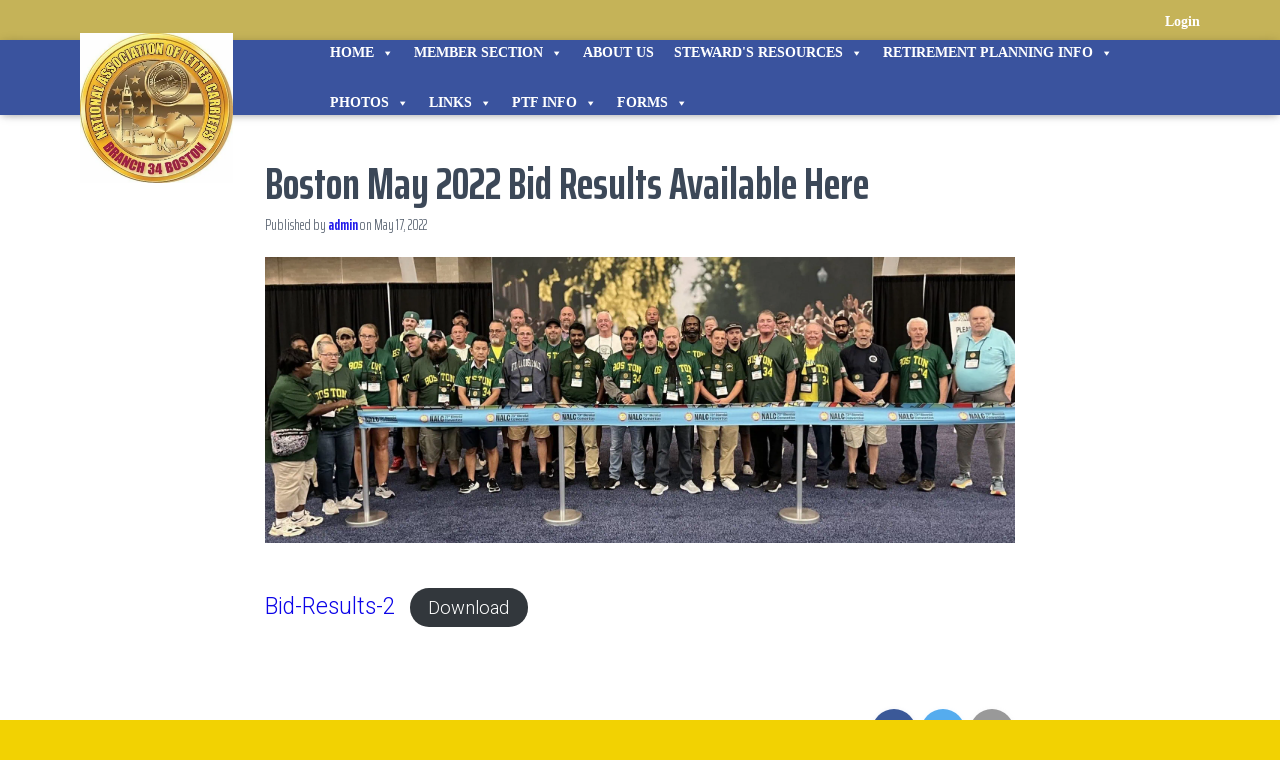

--- FILE ---
content_type: text/html; charset=UTF-8
request_url: https://nalcbranch34.com/boston-march-2022-bid-results-available-here/
body_size: 23701
content:
<!DOCTYPE html>
<html lang="en-US">

<head>
	<meta charset='UTF-8'>
	<meta name="viewport" content="width=device-width, initial-scale=1">
	<link rel="profile" href="http://gmpg.org/xfn/11">
		<title>Boston May 2022 Bid Results Available Here</title>
<meta name='robots' content='max-image-preview:large' />
	<style>img:is([sizes="auto" i], [sizes^="auto," i]) { contain-intrinsic-size: 3000px 1500px }</style>
	<link rel='dns-prefetch' href='//fonts.googleapis.com' />
<link href='https://sp-ao.shortpixel.ai' rel='preconnect' />
<link rel="alternate" type="application/rss+xml" title=" &raquo; Feed" href="https://nalcbranch34.com/feed/" />
		<!-- This site uses the Google Analytics by MonsterInsights plugin v9.11.1 - Using Analytics tracking - https://www.monsterinsights.com/ -->
		<!-- Note: MonsterInsights is not currently configured on this site. The site owner needs to authenticate with Google Analytics in the MonsterInsights settings panel. -->
					<!-- No tracking code set -->
				<!-- / Google Analytics by MonsterInsights -->
		<script defer src="[data-uri]"></script>
<!-- <link rel='stylesheet' id='colorboxstyle-css' href='https://nalcbranch34.com/wp-content/plugins/link-library/colorbox/colorbox.css?ver=6.7.4' type='text/css' media='all' /> -->
<!-- <link rel='stylesheet' id='mec-select2-style-css' href='https://nalcbranch34.com/wp-content/plugins/modern-events-calendar-lite/assets/packages/select2/select2.min.css?ver=6.5.5' type='text/css' media='all' /> -->
<!-- <link rel='stylesheet' id='mec-font-icons-css' href='https://nalcbranch34.com/wp-content/plugins/modern-events-calendar-lite/assets/css/iconfonts.css?ver=6.7.4' type='text/css' media='all' /> -->
<!-- <link rel='stylesheet' id='mec-frontend-style-css' href='https://nalcbranch34.com/wp-content/plugins/modern-events-calendar-lite/assets/css/frontend.min.css?ver=6.5.5' type='text/css' media='all' /> -->
<!-- <link rel='stylesheet' id='mec-tooltip-style-css' href='https://nalcbranch34.com/wp-content/plugins/modern-events-calendar-lite/assets/packages/tooltip/tooltip.css?ver=6.7.4' type='text/css' media='all' /> -->
<!-- <link rel='stylesheet' id='mec-tooltip-shadow-style-css' href='https://nalcbranch34.com/wp-content/plugins/modern-events-calendar-lite/assets/packages/tooltip/tooltipster-sideTip-shadow.min.css?ver=6.7.4' type='text/css' media='all' /> -->
<!-- <link rel='stylesheet' id='featherlight-css' href='https://nalcbranch34.com/wp-content/plugins/modern-events-calendar-lite/assets/packages/featherlight/featherlight.css?ver=6.7.4' type='text/css' media='all' /> -->
<link rel="stylesheet" type="text/css" href="//nalcbranch34.com/wp-content/cache/wpfc-minified/oqd5ahm/g0on0.css" media="all"/>
<link rel='stylesheet' id='mec-google-fonts-css' href='//fonts.googleapis.com/css?family=Montserrat%3A400%2C700%7CRoboto%3A100%2C300%2C400%2C700&#038;ver=6.7.4' type='text/css' media='all' />
<!-- <link rel='stylesheet' id='mec-lity-style-css' href='https://nalcbranch34.com/wp-content/plugins/modern-events-calendar-lite/assets/packages/lity/lity.min.css?ver=6.7.4' type='text/css' media='all' /> -->
<!-- <link rel='stylesheet' id='mec-general-calendar-style-css' href='https://nalcbranch34.com/wp-content/plugins/modern-events-calendar-lite/assets/css/mec-general-calendar.css?ver=6.7.4' type='text/css' media='all' /> -->
<link rel="stylesheet" type="text/css" href="//nalcbranch34.com/wp-content/cache/wpfc-minified/dq275ltc/bqcgs.css" media="all"/>
<style id='wp-emoji-styles-inline-css' type='text/css'>

	img.wp-smiley, img.emoji {
		display: inline !important;
		border: none !important;
		box-shadow: none !important;
		height: 1em !important;
		width: 1em !important;
		margin: 0 0.07em !important;
		vertical-align: -0.1em !important;
		background: none !important;
		padding: 0 !important;
	}
</style>
<!-- <link rel='stylesheet' id='wp-block-library-css' href='https://nalcbranch34.com/wp-includes/css/dist/block-library/style.min.css?ver=6.7.4' type='text/css' media='all' /> -->
<link rel="stylesheet" type="text/css" href="//nalcbranch34.com/wp-content/cache/wpfc-minified/fcvgap10/g0on0.css" media="all"/>
<style id='classic-theme-styles-inline-css' type='text/css'>
/*! This file is auto-generated */
.wp-block-button__link{color:#fff;background-color:#32373c;border-radius:9999px;box-shadow:none;text-decoration:none;padding:calc(.667em + 2px) calc(1.333em + 2px);font-size:1.125em}.wp-block-file__button{background:#32373c;color:#fff;text-decoration:none}
</style>
<style id='global-styles-inline-css' type='text/css'>
:root{--wp--preset--aspect-ratio--square: 1;--wp--preset--aspect-ratio--4-3: 4/3;--wp--preset--aspect-ratio--3-4: 3/4;--wp--preset--aspect-ratio--3-2: 3/2;--wp--preset--aspect-ratio--2-3: 2/3;--wp--preset--aspect-ratio--16-9: 16/9;--wp--preset--aspect-ratio--9-16: 9/16;--wp--preset--color--black: #000000;--wp--preset--color--cyan-bluish-gray: #abb8c3;--wp--preset--color--white: #ffffff;--wp--preset--color--pale-pink: #f78da7;--wp--preset--color--vivid-red: #cf2e2e;--wp--preset--color--luminous-vivid-orange: #ff6900;--wp--preset--color--luminous-vivid-amber: #fcb900;--wp--preset--color--light-green-cyan: #7bdcb5;--wp--preset--color--vivid-green-cyan: #00d084;--wp--preset--color--pale-cyan-blue: #8ed1fc;--wp--preset--color--vivid-cyan-blue: #0693e3;--wp--preset--color--vivid-purple: #9b51e0;--wp--preset--color--accent: #0c04e8;--wp--preset--color--background-color: #f2d202;--wp--preset--color--header-gradient: #167701;--wp--preset--gradient--vivid-cyan-blue-to-vivid-purple: linear-gradient(135deg,rgba(6,147,227,1) 0%,rgb(155,81,224) 100%);--wp--preset--gradient--light-green-cyan-to-vivid-green-cyan: linear-gradient(135deg,rgb(122,220,180) 0%,rgb(0,208,130) 100%);--wp--preset--gradient--luminous-vivid-amber-to-luminous-vivid-orange: linear-gradient(135deg,rgba(252,185,0,1) 0%,rgba(255,105,0,1) 100%);--wp--preset--gradient--luminous-vivid-orange-to-vivid-red: linear-gradient(135deg,rgba(255,105,0,1) 0%,rgb(207,46,46) 100%);--wp--preset--gradient--very-light-gray-to-cyan-bluish-gray: linear-gradient(135deg,rgb(238,238,238) 0%,rgb(169,184,195) 100%);--wp--preset--gradient--cool-to-warm-spectrum: linear-gradient(135deg,rgb(74,234,220) 0%,rgb(151,120,209) 20%,rgb(207,42,186) 40%,rgb(238,44,130) 60%,rgb(251,105,98) 80%,rgb(254,248,76) 100%);--wp--preset--gradient--blush-light-purple: linear-gradient(135deg,rgb(255,206,236) 0%,rgb(152,150,240) 100%);--wp--preset--gradient--blush-bordeaux: linear-gradient(135deg,rgb(254,205,165) 0%,rgb(254,45,45) 50%,rgb(107,0,62) 100%);--wp--preset--gradient--luminous-dusk: linear-gradient(135deg,rgb(255,203,112) 0%,rgb(199,81,192) 50%,rgb(65,88,208) 100%);--wp--preset--gradient--pale-ocean: linear-gradient(135deg,rgb(255,245,203) 0%,rgb(182,227,212) 50%,rgb(51,167,181) 100%);--wp--preset--gradient--electric-grass: linear-gradient(135deg,rgb(202,248,128) 0%,rgb(113,206,126) 100%);--wp--preset--gradient--midnight: linear-gradient(135deg,rgb(2,3,129) 0%,rgb(40,116,252) 100%);--wp--preset--font-size--small: 13px;--wp--preset--font-size--medium: 20px;--wp--preset--font-size--large: 36px;--wp--preset--font-size--x-large: 42px;--wp--preset--spacing--20: 0.44rem;--wp--preset--spacing--30: 0.67rem;--wp--preset--spacing--40: 1rem;--wp--preset--spacing--50: 1.5rem;--wp--preset--spacing--60: 2.25rem;--wp--preset--spacing--70: 3.38rem;--wp--preset--spacing--80: 5.06rem;--wp--preset--shadow--natural: 6px 6px 9px rgba(0, 0, 0, 0.2);--wp--preset--shadow--deep: 12px 12px 50px rgba(0, 0, 0, 0.4);--wp--preset--shadow--sharp: 6px 6px 0px rgba(0, 0, 0, 0.2);--wp--preset--shadow--outlined: 6px 6px 0px -3px rgba(255, 255, 255, 1), 6px 6px rgba(0, 0, 0, 1);--wp--preset--shadow--crisp: 6px 6px 0px rgba(0, 0, 0, 1);}:where(.is-layout-flex){gap: 0.5em;}:where(.is-layout-grid){gap: 0.5em;}body .is-layout-flex{display: flex;}.is-layout-flex{flex-wrap: wrap;align-items: center;}.is-layout-flex > :is(*, div){margin: 0;}body .is-layout-grid{display: grid;}.is-layout-grid > :is(*, div){margin: 0;}:where(.wp-block-columns.is-layout-flex){gap: 2em;}:where(.wp-block-columns.is-layout-grid){gap: 2em;}:where(.wp-block-post-template.is-layout-flex){gap: 1.25em;}:where(.wp-block-post-template.is-layout-grid){gap: 1.25em;}.has-black-color{color: var(--wp--preset--color--black) !important;}.has-cyan-bluish-gray-color{color: var(--wp--preset--color--cyan-bluish-gray) !important;}.has-white-color{color: var(--wp--preset--color--white) !important;}.has-pale-pink-color{color: var(--wp--preset--color--pale-pink) !important;}.has-vivid-red-color{color: var(--wp--preset--color--vivid-red) !important;}.has-luminous-vivid-orange-color{color: var(--wp--preset--color--luminous-vivid-orange) !important;}.has-luminous-vivid-amber-color{color: var(--wp--preset--color--luminous-vivid-amber) !important;}.has-light-green-cyan-color{color: var(--wp--preset--color--light-green-cyan) !important;}.has-vivid-green-cyan-color{color: var(--wp--preset--color--vivid-green-cyan) !important;}.has-pale-cyan-blue-color{color: var(--wp--preset--color--pale-cyan-blue) !important;}.has-vivid-cyan-blue-color{color: var(--wp--preset--color--vivid-cyan-blue) !important;}.has-vivid-purple-color{color: var(--wp--preset--color--vivid-purple) !important;}.has-black-background-color{background-color: var(--wp--preset--color--black) !important;}.has-cyan-bluish-gray-background-color{background-color: var(--wp--preset--color--cyan-bluish-gray) !important;}.has-white-background-color{background-color: var(--wp--preset--color--white) !important;}.has-pale-pink-background-color{background-color: var(--wp--preset--color--pale-pink) !important;}.has-vivid-red-background-color{background-color: var(--wp--preset--color--vivid-red) !important;}.has-luminous-vivid-orange-background-color{background-color: var(--wp--preset--color--luminous-vivid-orange) !important;}.has-luminous-vivid-amber-background-color{background-color: var(--wp--preset--color--luminous-vivid-amber) !important;}.has-light-green-cyan-background-color{background-color: var(--wp--preset--color--light-green-cyan) !important;}.has-vivid-green-cyan-background-color{background-color: var(--wp--preset--color--vivid-green-cyan) !important;}.has-pale-cyan-blue-background-color{background-color: var(--wp--preset--color--pale-cyan-blue) !important;}.has-vivid-cyan-blue-background-color{background-color: var(--wp--preset--color--vivid-cyan-blue) !important;}.has-vivid-purple-background-color{background-color: var(--wp--preset--color--vivid-purple) !important;}.has-black-border-color{border-color: var(--wp--preset--color--black) !important;}.has-cyan-bluish-gray-border-color{border-color: var(--wp--preset--color--cyan-bluish-gray) !important;}.has-white-border-color{border-color: var(--wp--preset--color--white) !important;}.has-pale-pink-border-color{border-color: var(--wp--preset--color--pale-pink) !important;}.has-vivid-red-border-color{border-color: var(--wp--preset--color--vivid-red) !important;}.has-luminous-vivid-orange-border-color{border-color: var(--wp--preset--color--luminous-vivid-orange) !important;}.has-luminous-vivid-amber-border-color{border-color: var(--wp--preset--color--luminous-vivid-amber) !important;}.has-light-green-cyan-border-color{border-color: var(--wp--preset--color--light-green-cyan) !important;}.has-vivid-green-cyan-border-color{border-color: var(--wp--preset--color--vivid-green-cyan) !important;}.has-pale-cyan-blue-border-color{border-color: var(--wp--preset--color--pale-cyan-blue) !important;}.has-vivid-cyan-blue-border-color{border-color: var(--wp--preset--color--vivid-cyan-blue) !important;}.has-vivid-purple-border-color{border-color: var(--wp--preset--color--vivid-purple) !important;}.has-vivid-cyan-blue-to-vivid-purple-gradient-background{background: var(--wp--preset--gradient--vivid-cyan-blue-to-vivid-purple) !important;}.has-light-green-cyan-to-vivid-green-cyan-gradient-background{background: var(--wp--preset--gradient--light-green-cyan-to-vivid-green-cyan) !important;}.has-luminous-vivid-amber-to-luminous-vivid-orange-gradient-background{background: var(--wp--preset--gradient--luminous-vivid-amber-to-luminous-vivid-orange) !important;}.has-luminous-vivid-orange-to-vivid-red-gradient-background{background: var(--wp--preset--gradient--luminous-vivid-orange-to-vivid-red) !important;}.has-very-light-gray-to-cyan-bluish-gray-gradient-background{background: var(--wp--preset--gradient--very-light-gray-to-cyan-bluish-gray) !important;}.has-cool-to-warm-spectrum-gradient-background{background: var(--wp--preset--gradient--cool-to-warm-spectrum) !important;}.has-blush-light-purple-gradient-background{background: var(--wp--preset--gradient--blush-light-purple) !important;}.has-blush-bordeaux-gradient-background{background: var(--wp--preset--gradient--blush-bordeaux) !important;}.has-luminous-dusk-gradient-background{background: var(--wp--preset--gradient--luminous-dusk) !important;}.has-pale-ocean-gradient-background{background: var(--wp--preset--gradient--pale-ocean) !important;}.has-electric-grass-gradient-background{background: var(--wp--preset--gradient--electric-grass) !important;}.has-midnight-gradient-background{background: var(--wp--preset--gradient--midnight) !important;}.has-small-font-size{font-size: var(--wp--preset--font-size--small) !important;}.has-medium-font-size{font-size: var(--wp--preset--font-size--medium) !important;}.has-large-font-size{font-size: var(--wp--preset--font-size--large) !important;}.has-x-large-font-size{font-size: var(--wp--preset--font-size--x-large) !important;}
:where(.wp-block-post-template.is-layout-flex){gap: 1.25em;}:where(.wp-block-post-template.is-layout-grid){gap: 1.25em;}
:where(.wp-block-columns.is-layout-flex){gap: 2em;}:where(.wp-block-columns.is-layout-grid){gap: 2em;}
:root :where(.wp-block-pullquote){font-size: 1.5em;line-height: 1.6;}
</style>
<!-- <link rel='stylesheet' id='document-gallery-css' href='https://nalcbranch34.com/wp-content/plugins/document-gallery/assets/css/style.min.css?ver=4.4.4' type='text/css' media='all' /> -->
<!-- <link rel='stylesheet' id='thumbs_rating_styles-css' href='https://nalcbranch34.com/wp-content/plugins/link-library/upvote-downvote/css/style.css?ver=1.0.0' type='text/css' media='all' /> -->
<!-- <link rel='stylesheet' id='style_login_widget-css' href='https://nalcbranch34.com/wp-content/plugins/login-sidebar-widget/css/style_login_widget.css?ver=6.7.4' type='text/css' media='all' /> -->
<!-- <link rel='stylesheet' id='simple-staff-list-css' href='https://nalcbranch34.com/wp-content/plugins/simple-staff-list/public/css/simple-staff-list-public.css?ver=2.2.5' type='text/css' media='all' /> -->
<!-- <link rel='stylesheet' id='hestia-clients-bar-css' href='https://nalcbranch34.com/wp-content/plugins/themeisle-companion/obfx_modules/companion-legacy/assets/css/hestia/clients-bar.css?ver=6.7.4' type='text/css' media='all' /> -->
<!-- <link rel='stylesheet' id='megamenu-css' href='https://nalcbranch34.com/wp-content/uploads/maxmegamenu/style.css?ver=ccfb95' type='text/css' media='all' /> -->
<!-- <link rel='stylesheet' id='dashicons-css' href='https://nalcbranch34.com/wp-includes/css/dashicons.min.css?ver=6.7.4' type='text/css' media='all' /> -->
<!-- <link rel='stylesheet' id='megamenu-genericons-css' href='https://nalcbranch34.com/wp-content/plugins/megamenu-pro/icons/genericons/genericons/genericons.css?ver=2.2.2' type='text/css' media='all' /> -->
<!-- <link rel='stylesheet' id='megamenu-fontawesome-css' href='https://nalcbranch34.com/wp-content/plugins/megamenu-pro/icons/fontawesome/css/font-awesome.min.css?ver=2.2.2' type='text/css' media='all' /> -->
<!-- <link rel='stylesheet' id='megamenu-fontawesome5-css' href='https://nalcbranch34.com/wp-content/plugins/megamenu-pro/icons/fontawesome5/css/all.min.css?ver=2.2.2' type='text/css' media='all' /> -->
<!-- <link rel='stylesheet' id='bootstrap-css' href='https://nalcbranch34.com/wp-content/themes/hestia/assets/bootstrap/css/bootstrap.min.css?ver=1.0.2' type='text/css' media='all' /> -->
<!-- <link rel='stylesheet' id='hestia_child_parent-css' href='https://nalcbranch34.com/wp-content/themes/hestia/style.css?ver=6.7.4' type='text/css' media='all' /> -->
<!-- <link rel='stylesheet' id='hestia-font-sizes-css' href='https://nalcbranch34.com/wp-content/themes/hestia/assets/css/font-sizes.min.css?ver=3.0.29' type='text/css' media='all' /> -->
<!-- <link rel='stylesheet' id='hestia_style-css' href='https://nalcbranch34.com/wp-content/themes/hestia-child/style.css?ver=3.0.29' type='text/css' media='all' /> -->
<link rel="stylesheet" type="text/css" href="//nalcbranch34.com/wp-content/cache/wpfc-minified/k0jr34n8/1xco7.css" media="all"/>
<style id='hestia_style-inline-css' type='text/css'>
#mega-menu-wrap-primary{display:table-cell;width:100%;text-align:right;vertical-align:middle}#mega-menu-wrap-primary #mega-menu-primary>li.mega-menu-item>a.mega-menu-link{text-transform:uppercase}.navbar-transparent #mega-menu-wrap-primary #mega-menu-primary>li.mega-menu-item>a.mega-menu-link{color:#fff}.navbar-transparent #mega-menu-wrap-primary #mega-menu-primary>li.mega-menu-item>a.mega-menu-link:hover{color:#fff}.mega-menu-primary .navbar-toggle-wrapper{display:none}.mega-menu-primary .obfx-menu-icon{margin-right:5px;vertical-align:middle}@media(max-width:768px){.mega-menu-primary .container .navbar-header{width:auto;float:left}#mega-menu-wrap-primary{width:auto;display:inline;top:5px}#mega-menu-wrap-primary #mega-menu-primary{width:100%}.navbar-transparent #mega-menu-wrap-primary #mega-menu-primary>li.mega-menu-item>a.mega-menu-link,.navbar-transparent #mega-menu-wrap-primary #mega-menu-primary>li.mega-menu-item>a.mega-menu-link:hover{color:inherit}}@media(min-width:769px){.mega-menu-primary .navbar.full-screen-menu .navbar-header{width:auto}.mega-menu-primary .hestia_center #mega-menu-wrap-primary #mega-menu-primary{text-align:center}.mega-menu-primary .hestia_right #mega-menu-wrap-primary #mega-menu-primary{text-align:left}}div.wpforms-container-full .wpforms-form div.wpforms-field input.wpforms-error{border:none}div.wpforms-container .wpforms-form input[type=date],div.wpforms-container .wpforms-form input[type=datetime],div.wpforms-container .wpforms-form input[type=datetime-local],div.wpforms-container .wpforms-form input[type=email],div.wpforms-container .wpforms-form input[type=month],div.wpforms-container .wpforms-form input[type=number],div.wpforms-container .wpforms-form input[type=password],div.wpforms-container .wpforms-form input[type=range],div.wpforms-container .wpforms-form input[type=search],div.wpforms-container .wpforms-form input[type=tel],div.wpforms-container .wpforms-form input[type=text],div.wpforms-container .wpforms-form input[type=time],div.wpforms-container .wpforms-form input[type=url],div.wpforms-container .wpforms-form input[type=week],div.wpforms-container .wpforms-form select,div.wpforms-container .wpforms-form textarea,.nf-form-cont input:not([type=button]),div.wpforms-container .wpforms-form .form-group.is-focused .form-control{box-shadow:none}div.wpforms-container .wpforms-form input[type=date],div.wpforms-container .wpforms-form input[type=datetime],div.wpforms-container .wpforms-form input[type=datetime-local],div.wpforms-container .wpforms-form input[type=email],div.wpforms-container .wpforms-form input[type=month],div.wpforms-container .wpforms-form input[type=number],div.wpforms-container .wpforms-form input[type=password],div.wpforms-container .wpforms-form input[type=range],div.wpforms-container .wpforms-form input[type=search],div.wpforms-container .wpforms-form input[type=tel],div.wpforms-container .wpforms-form input[type=text],div.wpforms-container .wpforms-form input[type=time],div.wpforms-container .wpforms-form input[type=url],div.wpforms-container .wpforms-form input[type=week],div.wpforms-container .wpforms-form select,div.wpforms-container .wpforms-form textarea,.nf-form-cont input:not([type=button]){background-image:linear-gradient(#9c27b0,#9c27b0),linear-gradient(#d2d2d2,#d2d2d2);float:none;border:0;border-radius:0;background-color:transparent;background-repeat:no-repeat;background-position:center bottom,center calc(100% - 1px);background-size:0 2px,100% 1px;font-weight:400;transition:background 0s ease-out}div.wpforms-container .wpforms-form .form-group.is-focused .form-control{outline:none;background-size:100% 2px,100% 1px;transition-duration:0.3s}div.wpforms-container .wpforms-form input[type=date].form-control,div.wpforms-container .wpforms-form input[type=datetime].form-control,div.wpforms-container .wpforms-form input[type=datetime-local].form-control,div.wpforms-container .wpforms-form input[type=email].form-control,div.wpforms-container .wpforms-form input[type=month].form-control,div.wpforms-container .wpforms-form input[type=number].form-control,div.wpforms-container .wpforms-form input[type=password].form-control,div.wpforms-container .wpforms-form input[type=range].form-control,div.wpforms-container .wpforms-form input[type=search].form-control,div.wpforms-container .wpforms-form input[type=tel].form-control,div.wpforms-container .wpforms-form input[type=text].form-control,div.wpforms-container .wpforms-form input[type=time].form-control,div.wpforms-container .wpforms-form input[type=url].form-control,div.wpforms-container .wpforms-form input[type=week].form-control,div.wpforms-container .wpforms-form select.form-control,div.wpforms-container .wpforms-form textarea.form-control{border:none;padding:7px 0;font-size:14px}div.wpforms-container .wpforms-form .wpforms-field-select select{border-radius:3px}div.wpforms-container .wpforms-form .wpforms-field-number input[type=number]{background-image:none;border-radius:3px}div.wpforms-container .wpforms-form button[type=submit].wpforms-submit,div.wpforms-container .wpforms-form button[type=submit].wpforms-submit:hover{color:#fff;border:none}.home div.wpforms-container-full .wpforms-form{margin-left:15px;margin-right:15px}div.wpforms-container-full .wpforms-form .wpforms-field{padding:0 0 24px 0 !important}div.wpforms-container-full .wpforms-form .wpforms-submit-container{text-align:right}div.wpforms-container-full .wpforms-form .wpforms-submit-container button{text-transform:uppercase}div.wpforms-container-full .wpforms-form textarea{border:none !important}div.wpforms-container-full .wpforms-form textarea:focus{border-width:0 !important}.home div.wpforms-container .wpforms-form textarea{background-image:linear-gradient(#9c27b0,#9c27b0),linear-gradient(#d2d2d2,#d2d2d2);background-color:transparent;background-repeat:no-repeat;background-position:center bottom,center calc(100% - 1px);background-size:0 2px,100% 1px}@media only screen and(max-width:768px){.wpforms-container-full .wpforms-form .wpforms-one-half,.wpforms-container-full .wpforms-form button{width:100% !important;margin-left:0 !important}.wpforms-container-full .wpforms-form .wpforms-submit-container{text-align:center}}div.wpforms-container .wpforms-form input:focus,div.wpforms-container .wpforms-form select:focus{border:none}
.hestia-top-bar,.hestia-top-bar .widget.widget_shopping_cart .cart_list{background-color:#363537}.hestia-top-bar .widget .label-floating input[type=search]:-webkit-autofill{-webkit-box-shadow:inset 0 0 0 9999px #363537}.hestia-top-bar,.hestia-top-bar .widget .label-floating input[type=search],.hestia-top-bar .widget.widget_search form.form-group:before,.hestia-top-bar .widget.widget_product_search form.form-group:before,.hestia-top-bar .widget.widget_shopping_cart:before{color:#fff}.hestia-top-bar .widget .label-floating input[type=search]{-webkit-text-fill-color:#fff !important}.hestia-top-bar div.widget.widget_shopping_cart:before,.hestia-top-bar .widget.widget_product_search form.form-group:before,.hestia-top-bar .widget.widget_search form.form-group:before{background-color:#fff}.hestia-top-bar a,.hestia-top-bar .top-bar-nav li a{color:#fff}.hestia-top-bar ul li a[href*="mailto:"]:before,.hestia-top-bar ul li a[href*="tel:"]:before{background-color:#fff}.hestia-top-bar a:hover,.hestia-top-bar .top-bar-nav li a:hover{color:#eee}.hestia-top-bar ul li:hover a[href*="mailto:"]:before,.hestia-top-bar ul li:hover a[href*="tel:"]:before{background-color:#eee}
a,.navbar .dropdown-menu li:hover>a,.navbar .dropdown-menu li:focus>a,.navbar .dropdown-menu li:active>a,.navbar .navbar-nav>li .dropdown-menu li:hover>a,body:not(.home) .navbar-default .navbar-nav>.active:not(.btn)>a,body:not(.home) .navbar-default .navbar-nav>.active:not(.btn)>a:hover,body:not(.home) .navbar-default .navbar-nav>.active:not(.btn)>a:focus,a:hover,.card-blog a.moretag:hover,.card-blog a.more-link:hover,.widget a:hover,.has-text-color.has-accent-color,p.has-text-color a{color:#0c04e8}.svg-text-color{fill:#0c04e8}.pagination span.current,.pagination span.current:focus,.pagination span.current:hover{border-color:#0c04e8}button,button:hover,.woocommerce .track_order button[type="submit"],.woocommerce .track_order button[type="submit"]:hover,div.wpforms-container .wpforms-form button[type=submit].wpforms-submit,div.wpforms-container .wpforms-form button[type=submit].wpforms-submit:hover,input[type="button"],input[type="button"]:hover,input[type="submit"],input[type="submit"]:hover,input#searchsubmit,.pagination span.current,.pagination span.current:focus,.pagination span.current:hover,.btn.btn-primary,.btn.btn-primary:link,.btn.btn-primary:hover,.btn.btn-primary:focus,.btn.btn-primary:active,.btn.btn-primary.active,.btn.btn-primary.active:focus,.btn.btn-primary.active:hover,.btn.btn-primary:active:hover,.btn.btn-primary:active:focus,.btn.btn-primary:active:hover,.hestia-sidebar-open.btn.btn-rose,.hestia-sidebar-close.btn.btn-rose,.hestia-sidebar-open.btn.btn-rose:hover,.hestia-sidebar-close.btn.btn-rose:hover,.hestia-sidebar-open.btn.btn-rose:focus,.hestia-sidebar-close.btn.btn-rose:focus,.label.label-primary,.hestia-work .portfolio-item:nth-child(6n+1) .label,.nav-cart .nav-cart-content .widget .buttons .button,.has-accent-background-color[class*="has-background"]{background-color:#0c04e8}@media(max-width:768px){.navbar-default .navbar-nav>li>a:hover,.navbar-default .navbar-nav>li>a:focus,.navbar .navbar-nav .dropdown .dropdown-menu li a:hover,.navbar .navbar-nav .dropdown .dropdown-menu li a:focus,.navbar button.navbar-toggle:hover,.navbar .navbar-nav li:hover>a i{color:#0c04e8}}body:not(.woocommerce-page) button:not([class^="fl-"]):not(.hestia-scroll-to-top):not(.navbar-toggle):not(.close),body:not(.woocommerce-page) .button:not([class^="fl-"]):not(hestia-scroll-to-top):not(.navbar-toggle):not(.add_to_cart_button):not(.product_type_grouped):not(.product_type_external),div.wpforms-container .wpforms-form button[type=submit].wpforms-submit,input[type="submit"],input[type="button"],.btn.btn-primary,.widget_product_search button[type="submit"],.hestia-sidebar-open.btn.btn-rose,.hestia-sidebar-close.btn.btn-rose,.everest-forms button[type=submit].everest-forms-submit-button{-webkit-box-shadow:0 2px 2px 0 rgba(12,4,232,0.14),0 3px 1px -2px rgba(12,4,232,0.2),0 1px 5px 0 rgba(12,4,232,0.12);box-shadow:0 2px 2px 0 rgba(12,4,232,0.14),0 3px 1px -2px rgba(12,4,232,0.2),0 1px 5px 0 rgba(12,4,232,0.12)}.card .header-primary,.card .content-primary,.everest-forms button[type=submit].everest-forms-submit-button{background:#0c04e8}body:not(.woocommerce-page) .button:not([class^="fl-"]):not(.hestia-scroll-to-top):not(.navbar-toggle):not(.add_to_cart_button):hover,body:not(.woocommerce-page) button:not([class^="fl-"]):not(.hestia-scroll-to-top):not(.navbar-toggle):not(.close):hover,div.wpforms-container .wpforms-form button[type=submit].wpforms-submit:hover,input[type="submit"]:hover,input[type="button"]:hover,input#searchsubmit:hover,.widget_product_search button[type="submit"]:hover,.pagination span.current,.btn.btn-primary:hover,.btn.btn-primary:focus,.btn.btn-primary:active,.btn.btn-primary.active,.btn.btn-primary:active:focus,.btn.btn-primary:active:hover,.hestia-sidebar-open.btn.btn-rose:hover,.hestia-sidebar-close.btn.btn-rose:hover,.pagination span.current:hover,.everest-forms button[type=submit].everest-forms-submit-button:hover,.everest-forms button[type=submit].everest-forms-submit-button:focus,.everest-forms button[type=submit].everest-forms-submit-button:active{-webkit-box-shadow:0 14px 26px -12px rgba(12,4,232,0.42),0 4px 23px 0 rgba(0,0,0,0.12),0 8px 10px -5px rgba(12,4,232,0.2);box-shadow:0 14px 26px -12px rgba(12,4,232,0.42),0 4px 23px 0 rgba(0,0,0,0.12),0 8px 10px -5px rgba(12,4,232,0.2);color:#fff}.form-group.is-focused .form-control{background-image:-webkit-gradient(linear,left top,left bottom,from(#0c04e8),to(#0c04e8)),-webkit-gradient(linear,left top,left bottom,from(#d2d2d2),to(#d2d2d2));background-image:-webkit-linear-gradient(linear,left top,left bottom,from(#0c04e8),to(#0c04e8)),-webkit-linear-gradient(linear,left top,left bottom,from(#d2d2d2),to(#d2d2d2));background-image:linear-gradient(linear,left top,left bottom,from(#0c04e8),to(#0c04e8)),linear-gradient(linear,left top,left bottom,from(#d2d2d2),to(#d2d2d2))}.navbar:not(.navbar-transparent) li:not(.btn):hover>a,.navbar li.on-section:not(.btn)>a,.navbar.full-screen-menu.navbar-transparent li:not(.btn):hover>a,.navbar.full-screen-menu .navbar-toggle:hover,.navbar:not(.navbar-transparent) .nav-cart:hover,.navbar:not(.navbar-transparent) .hestia-toggle-search:hover{color:#0c04e8}.header-filter-gradient{background:linear-gradient(45deg,rgba(22,119,1,1) 0,rgb(88,147,0) 100%)}.has-text-color.has-header-gradient-color{color:#167701}.has-header-gradient-background-color[class*="has-background"]{background-color:#167701}.has-text-color.has-background-color-color{color:#f2d202}.has-background-color-background-color[class*="has-background"]{background-color:#f2d202}
.btn.btn-primary:not(.colored-button):not(.btn-left):not(.btn-right):not(.btn-just-icon):not(.menu-item),input[type="submit"]:not(.search-submit),body:not(.woocommerce-account) .woocommerce .button.woocommerce-Button,.woocommerce .product button.button,.woocommerce .product button.button.alt,.woocommerce .product #respond input#submit,.woocommerce-cart .blog-post .woocommerce .cart-collaterals .cart_totals .checkout-button,.woocommerce-checkout #payment #place_order,.woocommerce-account.woocommerce-page button.button,.woocommerce .track_order button[type="submit"],.nav-cart .nav-cart-content .widget .buttons .button,.woocommerce a.button.wc-backward,body.woocommerce .wccm-catalog-item a.button,body.woocommerce a.wccm-button.button,form.woocommerce-form-coupon button.button,div.wpforms-container .wpforms-form button[type=submit].wpforms-submit,div.woocommerce a.button.alt,div.woocommerce table.my_account_orders .button,.btn.colored-button,.btn.btn-left,.btn.btn-right,.btn:not(.colored-button):not(.btn-left):not(.btn-right):not(.btn-just-icon):not(.menu-item):not(.hestia-sidebar-open):not(.hestia-sidebar-close){padding-top:15px;padding-bottom:15px;padding-left:33px;padding-right:33px}
.btn.btn-primary:not(.colored-button):not(.btn-left):not(.btn-right):not(.btn-just-icon):not(.menu-item),input[type="submit"]:not(.search-submit),body:not(.woocommerce-account) .woocommerce .button.woocommerce-Button,.woocommerce .product button.button,.woocommerce .product button.button.alt,.woocommerce .product #respond input#submit,.woocommerce-cart .blog-post .woocommerce .cart-collaterals .cart_totals .checkout-button,.woocommerce-checkout #payment #place_order,.woocommerce-account.woocommerce-page button.button,.woocommerce .track_order button[type="submit"],.nav-cart .nav-cart-content .widget .buttons .button,.woocommerce a.button.wc-backward,body.woocommerce .wccm-catalog-item a.button,body.woocommerce a.wccm-button.button,form.woocommerce-form-coupon button.button,div.wpforms-container .wpforms-form button[type=submit].wpforms-submit,div.woocommerce a.button.alt,div.woocommerce table.my_account_orders .button,input[type="submit"].search-submit,.hestia-view-cart-wrapper .added_to_cart.wc-forward,.woocommerce-product-search button,.woocommerce-cart .actions .button,#secondary div[id^=woocommerce_price_filter] .button,.woocommerce div[id^=woocommerce_widget_cart].widget .buttons .button,.searchform input[type=submit],.searchform button,.search-form:not(.media-toolbar-primary) input[type=submit],.search-form:not(.media-toolbar-primary) button,.woocommerce-product-search input[type=submit],.btn.colored-button,.btn.btn-left,.btn.btn-right,.btn:not(.colored-button):not(.btn-left):not(.btn-right):not(.btn-just-icon):not(.menu-item):not(.hestia-sidebar-open):not(.hestia-sidebar-close){border-radius:3px}
h1,h2,h3,h4,h5,h6,.hestia-title,.hestia-title.title-in-content,p.meta-in-content,.info-title,.card-title,.page-header.header-small .hestia-title,.page-header.header-small .title,.widget h5,.hestia-title,.title,.footer-brand,.footer-big h4,.footer-big h5,.media .media-heading,.carousel h1.hestia-title,.carousel h2.title,.carousel span.sub-title,.hestia-about h1,.hestia-about h2,.hestia-about h3,.hestia-about h4,.hestia-about h5{font-family:Saira Extra Condensed}
@media(min-width:769px){.page-header.header-small .hestia-title,.page-header.header-small .title,h1.hestia-title.title-in-content,.main article.section .has-title-font-size{font-size:45px}}@media(max-width:768px){.page-header.header-small .hestia-title,.page-header.header-small .title,h1.hestia-title.title-in-content,.main article.section .has-title-font-size{font-size:26px}}@media(max-width:480px){.page-header.header-small .hestia-title,.page-header.header-small .title,h1.hestia-title.title-in-content,.main article.section .has-title-font-size{font-size:26px}}@media(min-width:769px){.single-post-wrap h1:not(.title-in-content),.page-content-wrap h1:not(.title-in-content),.page-template-template-fullwidth article h1:not(.title-in-content){font-size:44px}.single-post-wrap h2,.page-content-wrap h2,.page-template-template-fullwidth article h2,.main article.section .has-heading-font-size{font-size:39px}.single-post-wrap h3,.page-content-wrap h3,.page-template-template-fullwidth article h3{font-size:34px}.single-post-wrap h4,.page-content-wrap h4,.page-template-template-fullwidth article h4{font-size:29px}.single-post-wrap h5,.page-content-wrap h5,.page-template-template-fullwidth article h5{font-size:25px}.single-post-wrap h6,.page-content-wrap h6,.page-template-template-fullwidth article h6{font-size:20px}}@media(min-width:769px){.single-post-wrap,.page-content-wrap,.single-post-wrap ul,.page-content-wrap ul,.single-post-wrap ol,.page-content-wrap ol,.single-post-wrap dl,.page-content-wrap dl,.single-post-wrap table,.page-content-wrap table,.page-template-template-fullwidth article,.main article.section .has-body-font-size{font-size:23px}}@media(min-width:769px){#carousel-hestia-generic .hestia-title{font-size:42px}#carousel-hestia-generic span.sub-title{font-size:15px}#carousel-hestia-generic .btn{font-size:12px}}@media(min-width:769px){section.hestia-features .hestia-title,section.hestia-shop .hestia-title,section.hestia-work .hestia-title,section.hestia-team .hestia-title,section.hestia-pricing .hestia-title,section.hestia-ribbon .hestia-title,section.hestia-testimonials .hestia-title,section.hestia-subscribe h2.title,section.hestia-blogs .hestia-title,.section.related-posts .hestia-title,section.hestia-contact .hestia-title{font-size:37px}section.hestia-features .hestia-info h4.info-title,section.hestia-shop h4.card-title,section.hestia-team h4.card-title,section.hestia-testimonials h4.card-title,section.hestia-blogs h4.card-title,.section.related-posts h4.card-title,section.hestia-contact h4.card-title,section.hestia-contact .hestia-description h6{font-size:18px}section.hestia-work h4.card-title,section.hestia-contact .hestia-description h5{font-size:23px}section.hestia-contact .hestia-description h1{font-size:42px}section.hestia-contact .hestia-description h2{font-size:37px}section.hestia-contact .hestia-description h3{font-size:32px}section.hestia-contact .hestia-description h4{font-size:27px}}@media(min-width:769px){section.hestia-features h5.description,section.hestia-shop h5.description,section.hestia-work h5.description,section.hestia-team h5.description,section.hestia-testimonials h5.description,section.hestia-subscribe h5.subscribe-description,section.hestia-blogs h5.description,section.hestia-contact h5.description{font-size:18px}}@media(min-width:769px){section.hestia-team p.card-description,section.hestia-pricing p.text-gray,section.hestia-testimonials p.card-description,section.hestia-blogs p.card-description,.section.related-posts p.card-description,.hestia-contact p,section.hestia-features .hestia-info p,section.hestia-shop .card-description p{font-size:14px}section.hestia-shop h6.category,section.hestia-work .label-primary,section.hestia-team h6.category,section.hestia-pricing .card-pricing h6.category,section.hestia-testimonials h6.category,section.hestia-blogs h6.category,.section.related-posts h6.category{font-size:12px}}
</style>
<link rel='stylesheet' id='hestia_fonts-css' href='https://fonts.googleapis.com/css?family=Roboto%3A300%2C400%2C500%2C700%7CRoboto+Slab%3A400%2C700&#038;subset=latin%2Clatin-ext&#038;ver=3.0.29' type='text/css' media='all' />
<link rel='stylesheet' id='hestia-google-font-saira-extra-condensed-css' href='//fonts.googleapis.com/css?family=Saira+Extra+Condensed%3A300%2C400%2C500%2C700&#038;subset=cyrillic-ext&#038;ver=6.7.4' type='text/css' media='all' />
<!-- <link rel='stylesheet' id='srpw-style-css' href='https://nalcbranch34.com/wp-content/plugins/smart-recent-posts-widget/assets/css/srpw-frontend.css?ver=6.7.4' type='text/css' media='all' /> -->
<!-- <link rel='stylesheet' id='tmm-css' href='https://nalcbranch34.com/wp-content/plugins/team-members/inc/css/tmm_style.css?ver=6.7.4' type='text/css' media='all' /> -->
<link rel="stylesheet" type="text/css" href="//nalcbranch34.com/wp-content/cache/wpfc-minified/9hro6zlj/g0on0.css" media="all"/>
		<script defer src="[data-uri]"></script>
		<script src='//nalcbranch34.com/wp-content/cache/wpfc-minified/1ou0w687/1xco7.js' type="text/javascript"></script>
<!-- <script type="text/javascript" src="https://nalcbranch34.com/wp-includes/js/jquery/jquery.min.js?ver=3.7.1" id="jquery-core-js"></script> -->
<!-- <script defer type="text/javascript" src="https://nalcbranch34.com/wp-includes/js/jquery/jquery-migrate.min.js?ver=3.4.1" id="jquery-migrate-js"></script> -->
<!-- <script defer type="text/javascript" src="https://nalcbranch34.com/wp-content/plugins/link-library/colorbox/jquery.colorbox-min.js?ver=1.3.9" id="colorbox-js"></script> -->
<!-- <script defer type="text/javascript" src="https://nalcbranch34.com/wp-content/cache/autoptimize/js/autoptimize_single_6a266aaa5ae7cafbf7a1567d9d22e658.js?ver=6.5.5" id="mec-general-calendar-script-js"></script> -->
<script defer id="mec-frontend-script-js-extra" src="[data-uri]"></script>
<script src='//nalcbranch34.com/wp-content/cache/wpfc-minified/md1gpg20/1xco7.js' type="text/javascript"></script>
<!-- <script defer type="text/javascript" src="https://nalcbranch34.com/wp-content/cache/autoptimize/js/autoptimize_single_20992ab87e7607105b09cdee149a6025.js?ver=6.5.5" id="mec-frontend-script-js"></script> -->
<!-- <script defer type="text/javascript" src="https://nalcbranch34.com/wp-content/cache/autoptimize/js/autoptimize_single_4cb7742aec5206fee1e9bd3411a6316e.js?ver=6.5.5" id="mec-events-script-js"></script> -->
<script defer id="thumbs_rating_scripts-js-extra" src="[data-uri]"></script>
<script src='//nalcbranch34.com/wp-content/cache/wpfc-minified/f2wnesfl/g0on0.js' type="text/javascript"></script>
<!-- <script defer type="text/javascript" src="https://nalcbranch34.com/wp-content/cache/autoptimize/js/autoptimize_single_e0015c37a27e9c45e0e899cac29bcb3e.js?ver=4.0.1" id="thumbs_rating_scripts-js"></script> -->
<!-- <script defer type="text/javascript" src="https://nalcbranch34.com/wp-content/plugins/login-sidebar-widget/js/jquery.validate.min.js?ver=6.7.4" id="jquery.validate.min-js"></script> -->
<!-- <script defer type="text/javascript" src="https://nalcbranch34.com/wp-content/cache/autoptimize/js/autoptimize_single_9d89d88aeb0d0b779e0c01f88919a1c4.js?ver=6.7.4" id="additional-methods-js"></script> -->
<script defer id="photocrati_ajax-js-extra" src="[data-uri]"></script>
<script src='//nalcbranch34.com/wp-content/cache/wpfc-minified/jmb71rkx/bqcgs.js' type="text/javascript"></script>
<!-- <script defer type="text/javascript" src="https://nalcbranch34.com/wp-content/plugins/nextgen-gallery/static/Legacy/ajax.min.js?ver=3.59.12" id="photocrati_ajax-js"></script> -->
<link rel="https://api.w.org/" href="https://nalcbranch34.com/wp-json/" /><link rel="alternate" title="JSON" type="application/json" href="https://nalcbranch34.com/wp-json/wp/v2/posts/28365" /><link rel="EditURI" type="application/rsd+xml" title="RSD" href="https://nalcbranch34.com/xmlrpc.php?rsd" />
<meta name="generator" content="WordPress 6.7.4" />
<link rel="canonical" href="https://nalcbranch34.com/boston-march-2022-bid-results-available-here/" />
<link rel='shortlink' href='https://nalcbranch34.com/?p=28365' />
<link rel="alternate" title="oEmbed (JSON)" type="application/json+oembed" href="https://nalcbranch34.com/wp-json/oembed/1.0/embed?url=https%3A%2F%2Fnalcbranch34.com%2Fboston-march-2022-bid-results-available-here%2F" />
<link rel="alternate" title="oEmbed (XML)" type="text/xml+oembed" href="https://nalcbranch34.com/wp-json/oembed/1.0/embed?url=https%3A%2F%2Fnalcbranch34.com%2Fboston-march-2022-bid-results-available-here%2F&#038;format=xml" />
<!-- start Simple Custom CSS and JS -->
<style type="text/css">
/* Add your CSS code here.

For example:
.example {
    color: red;
}

For brushing up on your CSS knowledge, check out http://www.w3schools.com/css/css_syntax.asp

End of comment */ 

.navbar {
	background-color: #3A539E;
}</style>
<!-- end Simple Custom CSS and JS -->
<!-- start Simple Custom CSS and JS -->
<style type="text/css">
/* Add your CSS code here.

For example:
.example {
    color: red;
}

For brushing up on your CSS knowledge, check out http://www.w3schools.com/css/css_syntax.asp

End of comment */ 

.home .main {
  display: grid;
}

.home .main #blog {
   grid-row: 1
}

.home .main #about {
   grid-row: 3
}

.home .main #contact {
   grid-row: 2
}

.home .main #footer {
   grid-row: 4
}
</style>
<!-- end Simple Custom CSS and JS -->
<!-- start Simple Custom CSS and JS -->
<style type="text/css">
/* Add your CSS code here.

For example:
.example {
    color: red;
}

For brushing up on your CSS knowledge, check out http://www.w3schools.com/css/css_syntax.asp

End of comment */ 

.contactus {
	background-color: #fff7d6;
}</style>
<!-- end Simple Custom CSS and JS -->
<!-- start Simple Custom CSS and JS -->
<style type="text/css">
/* Add your CSS code here.

For example:
.example {
    color: red;
}

For brushing up on your CSS knowledge, check out http://www.w3schools.com/css/css_syntax.asp

End of comment */ 

.row.hestia-big-title-content  {
	font-family: Times New Roman;
	font-size: 65px;
	text-shadow: 4px 4px 6px black;
	font-weight: 1000;
}</style>
<!-- end Simple Custom CSS and JS -->
<style id='LinkLibraryStyle' type='text/css'>
.linktable {margin-top: 15px;} .linktable a {text-decoration:none} a.featured { font-weight: bold; } table.linklisttable { width:100%; border-width: 0px 0px 0px 0px; border-spacing: 5px; /* border-style: outset outset outset outset; border-color: gray gray gray gray; */ border-collapse: separate; } table.linklisttable th { border-width: 1px 1px 1px 1px; padding: 3px 3px 3px 3px; background-color: #f4f5f3; /* border-style: none none none none; border-color: gray gray gray gray; -moz-border-radius: 3px 3px 3px 3px; */ } table.linklisttable td { border-width: 1px 1px 1px 1px; padding: 3px 3px 3px 3px; background-color: #dee1d8; /* border-style: dotted dotted dotted dotted; border-color: gray gray gray gray; -moz-border-radius: 3px 3px 3px 3px; */ } .linklistcatname{ font-family: arial; font-size: 16px; font-weight: bold; border: 0; padding-bottom: 10px; padding-top: 10px; } .linklistcatnamedesc{ font-family: arial; font-size: 12px; font-weight: normal; border: 0; padding-bottom: 10px; padding-top: 10px; } .linklistcolumnheader{ font-weight: bold; } div.rsscontent{color: #333333; font-family: "Helvetica Neue",Arial,Helvetica,sans-serif;font-size: 11px;line-height: 1.25em; vertical-align: baseline;letter-spacing: normal;word-spacing: normal;font-weight: normal;font-style: normal;font-variant: normal;text-transform: none; text-decoration: none;text-align: left;text-indent: 0px;max-width:500px;} #ll_rss_results { border-style:solid;border-width:1px;margin-left:10px;margin-top:10px;padding-top:3px;background-color:#f4f5f3;} .rsstitle{font-weight:400;font-size:0.8em;color:#33352C;font-family:Georgia,"Times New Roman",Times,serif;} .rsstitle a{color:#33352C} #ll_rss_results img { max-width: 400px; /* Adjust this value according to your content area size*/ height: auto; } .rsselements {float: right;} .highlight_word {background-color: #FFFF00} .previouspage {float:left;margin-top:10px;font-weight:bold} .nextpage {float: right;margin-top:10px;font-weight:bold} .resulttitle {padding-top:10px;} .catdropdown { width: 300px; } #llsearch {padding-top:10px;} .lladdlink { margin-top: 16px; } .lladdlink #lladdlinktitle { font-weight: bold; } .lladdlink table { margin-top: 5px; margin-bottom: 8px; border: 0; border-spacing: 0; border-collapse: collapse; } .lladdlink table td { border: 0; height: 30px; } .lladdlink table th { border: 0; text-align: left; font-weight: normal; width: 400px; } .lladdlink input[type="text"] { width: 300px; } .lladdlink select { width: 300px; } .llmessage { margin: 8px; border: 1px solid #ddd; background-color: #ff0; } .pageselector { margin-top: 20px; text-align: center; } .selectedpage { margin: 0px 4px 0px 4px; border: 1px solid #000; padding: 7px; background-color: #f4f5f3; } .unselectedpage { margin: 0px 4px 0px 4px; border: 1px solid #000; padding: 7px; background-color: #dee1d8; } .previousnextactive { margin: 0px 4px 0px 4px; border: 1px solid #000; padding: 7px; background-color: #dee1d8; } .previousnextinactive { margin: 0px 4px 0px 4px; border: 1px solid #000; padding: 7px; background-color: #dddddd; color: #cccccc; } .LinksInCat { display:none; } .allcatalphafilterlinkedletter, .catalphafilterlinkedletter, .catalphafilteremptyletter, .catalphafilterselectedletter, .allcatalphafilterselectedletter { width: 16px; height: 30px; float:left; margin-right: 6px; text-align: center; } .allcatalphafilterlinkedletter, .allcatalphafilterselectedletter { width: 40px; } .catalphafilterlinkedletter { background-color: #aaa; color: #444; } .catalphafilteremptyletter { background-color: #ddd; color: #fff; } .catalphafilterselectedletter { background-color: #558C89; color: #fff; } .catalphafilter { padding-bottom: 30px; }</style>
<style>.log_forms { width: 98%; padding: 5px; border: 1px solid #CCC; margin: 2px; box-sizing:border-box; } .log-form-group{ margin: 0px; width: 100%; padding:5px; } .log_forms input[type=text], input[type=password] { width: 100%; padding: 7px 0 7px 4px !important; border: 1px solid #E3E3E3; margin:0px !important; } .log_forms input[type=submit] { width: 100%; padding: 7px; border: 1px solid #7ac9b7; } .log_forms input[type=text]:focus, input[type=password]:focus { border-color: #4697e4; } .lw-error{ color:#ff0000; } input.lw-error{ border:1px solid #ff0000 !important; }</style><!-- Enter your scripts here -->
<!-- Dynamic Widgets by QURL loaded - http://www.dynamic-widgets.com //-->
<style type="text/css" id="custom-background-css">
body.custom-background { background-color: #f2d202; background-image: url(https://sp-ao.shortpixel.ai/client/to_auto,q_glossy,ret_img/https://nalcbranch34.com/wp-content/uploads/2025/08/IMG_6518-003-scaled.jpg); background-position: left top; background-size: contain; background-repeat: no-repeat; background-attachment: fixed; }
</style>
	<link rel="icon" href="https://sp-ao.shortpixel.ai/client/to_auto,q_glossy,ret_img,w_32,h_32/https://nalcbranch34.com/wp-content/uploads/2021/07/cropped-cropped-Branch-Logo-Sm-32x32.jpg" sizes="32x32" />
<link rel="icon" href="https://sp-ao.shortpixel.ai/client/to_auto,q_glossy,ret_img,w_192,h_192/https://nalcbranch34.com/wp-content/uploads/2021/07/cropped-cropped-Branch-Logo-Sm-192x192.jpg" sizes="192x192" />
<link rel="apple-touch-icon" href="https://sp-ao.shortpixel.ai/client/to_auto,q_glossy,ret_img,w_180,h_180/https://nalcbranch34.com/wp-content/uploads/2021/07/cropped-cropped-Branch-Logo-Sm-180x180.jpg" />
<meta name="msapplication-TileImage" content="https://nalcbranch34.com/wp-content/uploads/2021/07/cropped-cropped-Branch-Logo-Sm-270x270.jpg" />
		<style type="text/css" id="wp-custom-css">
			.navbar .navbar-header .navbar-brand img {
    max-height: 150px;
    width: auto;
    height: auto;
		position: relative;
}

.hestia-top-bar {
	background-color: #C5B358;
}

#mega-menu-wrap-top-bar-menu #mega-menu-top-bar-menu {
	margin-top: -3px;
}

@media (max-width: 768px) {
	.hestia-top-bar {
		display: none;
	}
}

@media (max-width: 768px) {
	.navbar {
		margin-top: -40px;
	}
}

@media (max-width: 768px) {
body.admin-bar .navbar.header-with-topbar {
    margin-top: -40px;
    top: 85px;
	}
}

.page-header{
height: 95vh !important;
}

@media (min-width: 1330px) {
.navbar .navbar-header .navbar-brand img {
    max-height: 150px;
    width: auto;
    height: auto;
		position: relative;
		top: 30px;
	}
}

@media (min-width: 769px) {
.navbar .navbar-header .navbar-brand img {
    max-height: 150px;
    width: auto;
    height: auto;
		position: relative;
		left: 10px;
		top: 30px;
	}
}

@media (max-width: 768px) {
.navbar .navbar-header .navbar-brand img {
    max-height: 75px;
    width: auto;
    height: auto;
		position: relative;
		bottom: 10px;
	}
}

.navbar.navbar-scroll-point, .navbar.navbar-scroll-point.header-with-topbar, .navbar.navbar-scroll-point.hestia_center, .navbar.navbar-scroll-point.hestia_right{
	margin-right: none;
	position: absolute !important;

}

@media (min-width: 1330px) { .navbar.hestia_left>.container {
	max-width: 2000px;
	min-width: 1569px;
	}
}

.navbar.hestia_left>.container {
	max-height: 75px;
	}

.page .blog-post {
	margin-top: 50px;
}

.hestia-blogs {
	margin-top: 50px;
}


.section.related-posts h2.hestia-title.text-center {
	color: white;
}

.entry-categories {
	display: none;
}

.category.text-info {
	display: none;
}

		</style>
		<style type="text/css">/** Mega Menu CSS: fs **/</style>
</head>

<body class="post-template-default single single-post postid-28365 single-format-standard custom-background wp-custom-logo mega-menu-top-bar-menu mega-menu-primary blog-post header-layout-classic-blog">
		<div class="wrapper post-28365 post type-post status-publish format-standard hentry category-uncategorized classic-blog ">
		<header class="header header-with-topbar">
			<div style="display: none"></div><div class="hestia-top-bar">		<div class="container">
			<div class="row">
								<div class="pull-left col-md-12">
					<div id="mega-menu-wrap-top-bar-menu" class="mega-menu-wrap"><div class="mega-menu-toggle"><div class="mega-toggle-blocks-left"></div><div class="mega-toggle-blocks-center"></div><div class="mega-toggle-blocks-right"><div class='mega-toggle-block mega-menu-toggle-animated-block mega-toggle-block-0' id='mega-toggle-block-0'><button aria-label="Toggle Menu" class="mega-toggle-animated mega-toggle-animated-slider" type="button" aria-expanded="false">
                  <span class="mega-toggle-animated-box">
                    <span class="mega-toggle-animated-inner"></span>
                  </span>
                </button></div></div></div><ul id="mega-menu-top-bar-menu" class="mega-menu max-mega-menu mega-menu-horizontal mega-no-js" data-event="hover_intent" data-effect="fade_up" data-effect-speed="200" data-effect-mobile="disabled" data-effect-speed-mobile="0" data-mobile-force-width="false" data-second-click="go" data-document-click="collapse" data-vertical-behaviour="standard" data-breakpoint="991" data-unbind="true" data-mobile-state="collapse_all" data-mobile-direction="vertical" data-hover-intent-timeout="300" data-hover-intent-interval="100"><li class="mega-menu-item mega-menu-item-type-custom mega-menu-item-object-custom mega-align-bottom-left mega-menu-flyout mega-hide-on-mobile mega-menu-item-27296" id="mega-menu-item-27296"><a class="mega-menu-link" href="https://nalcbranch34.com/wp-login.php" tabindex="0">Login</a></li></ul></div>				</div>
			</div><!-- /.row -->
		</div><!-- /.container -->
		</div>		<nav class="navbar navbar-default navbar-fixed-top  hestia_left header-with-topbar navbar-not-transparent">
						<div class="container">
						<div class="navbar-header">
			<div class="title-logo-wrapper">
				<a class="navbar-brand" href="https://nalcbranch34.com/"
						title="">
					<noscript><img decoding="async"  src="https://sp-ao.shortpixel.ai/client/to_auto,q_glossy,ret_img,w_606,h_595/https://nalcbranch34.com/wp-content/uploads/2021/07/cropped-cropped-Branch-Logo-Sm-1.jpg" alt="" width="606" height="595"></noscript><img decoding="async" class="lazyload"  src='data:image/svg+xml,%3Csvg%20xmlns=%22http://www.w3.org/2000/svg%22%20viewBox=%220%200%20606%20595%22%3E%3C/svg%3E' data-src="https://sp-ao.shortpixel.ai/client/to_auto,q_glossy,ret_img,w_606,h_595/https://nalcbranch34.com/wp-content/uploads/2021/07/cropped-cropped-Branch-Logo-Sm-1.jpg" alt="" width="606" height="595"></a>
			</div>
								<div class="navbar-toggle-wrapper">
						<button type="button" class="navbar-toggle" data-toggle="collapse" data-target="#main-navigation">
				<span class="icon-bar"></span>
				<span class="icon-bar"></span>
				<span class="icon-bar"></span>
				<span class="sr-only">Toggle Navigation</span>
			</button>
					</div>
				</div>
		<div id="mega-menu-wrap-primary" class="mega-menu-wrap"><div class="mega-menu-toggle"><div class="mega-toggle-blocks-left"></div><div class="mega-toggle-blocks-center"></div><div class="mega-toggle-blocks-right"><div class='mega-toggle-block mega-menu-toggle-animated-block mega-toggle-block-0' id='mega-toggle-block-0'><button aria-label="Toggle Menu" class="mega-toggle-animated mega-toggle-animated-slider" type="button" aria-expanded="false">
                  <span class="mega-toggle-animated-box">
                    <span class="mega-toggle-animated-inner"></span>
                  </span>
                </button></div></div></div><ul id="mega-menu-primary" class="mega-menu max-mega-menu mega-menu-horizontal mega-no-js" data-event="hover_intent" data-effect="disabled" data-effect-speed="200" data-effect-mobile="slide" data-effect-speed-mobile="600" data-mobile-force-width="false" data-second-click="go" data-document-click="collapse" data-vertical-behaviour="standard" data-breakpoint="991" data-unbind="true" data-mobile-state="collapse_all" data-mobile-direction="vertical" data-hover-intent-timeout="300" data-hover-intent-interval="100"><li class="mega-menu-item mega-menu-item-type-custom mega-menu-item-object-custom mega-menu-item-home mega-menu-item-has-children mega-align-bottom-left mega-menu-flyout mega-menu-item-50" id="mega-menu-item-50"><a class="mega-menu-link" href="https://nalcbranch34.com/" aria-expanded="false" tabindex="0">Home<span class="mega-indicator" aria-hidden="true"></span></a>
<ul class="mega-sub-menu">
<li class="mega-menu-item mega-menu-item-type-post_type mega-menu-item-object-post mega-menu-item-29910" id="mega-menu-item-29910"><a class="mega-menu-link" href="https://nalcbranch34.com/2025-boston-city-carrier-ftr-seniority-list/">2025 Boston City Carrier FTR Seniority List</a></li><li class="mega-menu-item mega-menu-item-type-post_type mega-menu-item-object-page mega-menu-item-17346" id="mega-menu-item-17346"><a class="mega-menu-link" href="https://nalcbranch34.com/executive-board/">Branch #34 Boston Executive Board</a></li><li class="mega-menu-item mega-menu-item-type-post_type mega-menu-item-object-post mega-menu-item-29876" id="mega-menu-item-29876"><a class="mega-menu-link" href="https://nalcbranch34.com/boston-branch-34-shop-steward-list/">Boston Branch #34 Shop Steward List</a></li><li class="mega-menu-item mega-menu-item-type-post_type mega-menu-item-object-post mega-menu-item-29610" id="mega-menu-item-29610"><a class="mega-menu-link" href="https://nalcbranch34.com/2025-branch-34-calendar/">2025 Branch #34 Calendar</a></li><li class="mega-menu-item mega-menu-item-type-post_type mega-menu-item-object-post mega-menu-item-29883" id="mega-menu-item-29883"><a class="mega-menu-link" href="https://nalcbranch34.com/2025-letter-carrier-pay-chart/">2025 Letter Carrier Pay Chart</a></li><li class="mega-menu-item mega-menu-item-type-custom mega-menu-item-object-custom mega-has-description mega-menu-item-214" id="mega-menu-item-214"><a class="mega-menu-link" href="https://nalcbranch34.com/newsletters/"><span class="mega-description-group"><span class="mega-menu-title">Branch #34's CLAN Newsletters</span><span class="mega-menu-description">2011 to Present</span></span></a></li><li class="mega-menu-item mega-menu-item-type-custom mega-menu-item-object-custom mega-menu-item-29425" id="mega-menu-item-29425"><a class="mega-menu-link" href="https://nalcbranch34.com/2024-nalc-steward-list-2/">NALC Branch #34 Steward List</a></li><li class="mega-menu-item mega-menu-item-type-post_type mega-menu-item-object-post mega-menu-item-29838" id="mega-menu-item-29838"><a class="mega-menu-link" href="https://nalcbranch34.com/july-august-2025-branch-34s-clan/">July/August 2025 Branch 34’s Clan</a></li></ul>
</li><li class="mega-menu-item mega-menu-item-type-custom mega-menu-item-object-custom mega-menu-item-home mega-menu-item-has-children mega-align-bottom-left mega-menu-flyout mega-menu-item-4366" id="mega-menu-item-4366"><a class="mega-menu-link" href="https://nalcbranch34.com" aria-expanded="false" tabindex="0">Member Section<span class="mega-indicator" aria-hidden="true"></span></a>
<ul class="mega-sub-menu">
<li class="mega-menu-item mega-menu-item-type-post_type mega-menu-item-object-post mega-menu-item-29981" id="mega-menu-item-29981"><a class="mega-menu-link" href="https://nalcbranch34.com/2026-january-boston-city-carrier-bid-results/">2026 January Boston City Carrier Bid Results</a></li><li class="mega-menu-item mega-menu-item-type-post_type mega-menu-item-object-post mega-menu-item-29953" id="mega-menu-item-29953"><a class="mega-menu-link" href="https://nalcbranch34.com/2025-branch-34-meeting/">2025 November Branch 34 Meeting</a></li><li class="mega-menu-item mega-menu-item-type-post_type mega-menu-item-object-post mega-menu-item-29926" id="mega-menu-item-29926"><a class="mega-menu-link" href="https://nalcbranch34.com/2025-november-boston-city-carrier-bid-results/">2025 November Boston City Carrier Bid Results</a></li><li class="mega-menu-item mega-menu-item-type-post_type mega-menu-item-object-post mega-menu-item-29904" id="mega-menu-item-29904"><a class="mega-menu-link" href="https://nalcbranch34.com/2025-october-boston-city-carrier-bid-posting/">2025 October Boston City Carrier Bid Posting</a></li><li class="mega-menu-item mega-menu-item-type-post_type mega-menu-item-object-post mega-menu-item-29898" id="mega-menu-item-29898"><a class="mega-menu-link" href="https://nalcbranch34.com/2025-october-city-carrier-bid-results/">2025 October City Carrier Bid Results</a></li><li class="mega-menu-item mega-menu-item-type-post_type mega-menu-item-object-post mega-menu-item-29889" id="mega-menu-item-29889"><a class="mega-menu-link" href="https://nalcbranch34.com/2025-october-nalc-branch-34-meeting/">2025 October NALC Branch 34 Meeting</a></li><li class="mega-menu-item mega-menu-item-type-post_type mega-menu-item-object-post mega-menu-item-29863" id="mega-menu-item-29863"><a class="mega-menu-link" href="https://nalcbranch34.com/2025-september-boston-city-carrier-bid-posting/">2025 September Boston City Carrier Bid Posting</a></li><li class="mega-menu-item mega-menu-item-type-post_type mega-menu-item-object-post mega-menu-item-29856" id="mega-menu-item-29856"><a class="mega-menu-link" href="https://nalcbranch34.com/2025-september-carrier-bid-results/">2025 September Carrier Bid Results</a></li><li class="mega-menu-item mega-menu-item-type-post_type mega-menu-item-object-post mega-menu-item-29827" id="mega-menu-item-29827"><a class="mega-menu-link" href="https://nalcbranch34.com/2025-august-boston-city-carrier-bid-posting/">2025 August Boston City Carrier Bid Posting</a></li><li class="mega-menu-item mega-menu-item-type-post_type mega-menu-item-object-post mega-menu-item-29802" id="mega-menu-item-29802"><a class="mega-menu-link" href="https://nalcbranch34.com/2025-august-boston-city-carrier-bid-results/">2025 August Boston City Carrier Bid Results</a></li><li class="mega-menu-item mega-menu-item-type-post_type mega-menu-item-object-post mega-menu-item-29759" id="mega-menu-item-29759"><a class="mega-menu-link" href="https://nalcbranch34.com/2025-june-boston-city-carrier-bid-posting/">2025 June Boston City Carrier Bid Posting</a></li><li class="mega-menu-item mega-menu-item-type-post_type mega-menu-item-object-post mega-menu-item-29751" id="mega-menu-item-29751"><a class="mega-menu-link" href="https://nalcbranch34.com/2025-june-city-carrier-bid-results/">2025 June City Carrier Bid Results</a></li><li class="mega-menu-item mega-menu-item-type-post_type mega-menu-item-object-post mega-menu-item-29738" id="mega-menu-item-29738"><a class="mega-menu-link" href="https://nalcbranch34.com/2025-may-city-carrier-bid-posting/">2025 May City Carrier Bid Posting</a></li><li class="mega-menu-item mega-menu-item-type-post_type mega-menu-item-object-post mega-menu-item-29730" id="mega-menu-item-29730"><a class="mega-menu-link" href="https://nalcbranch34.com/2025-may-boston-city-carrier-bid-results/">2025 May Boston City Carrier Bid Results</a></li><li class="mega-menu-item mega-menu-item-type-post_type mega-menu-item-object-post mega-menu-item-29716" id="mega-menu-item-29716"><a class="mega-menu-link" href="https://nalcbranch34.com/2025-april-boston-city-carrier-bid-posting/">2025 April Boston City Carrier Bid Posting</a></li><li class="mega-menu-item mega-menu-item-type-post_type mega-menu-item-object-post mega-menu-item-29699" id="mega-menu-item-29699"><a class="mega-menu-link" href="https://nalcbranch34.com/april-2025-boston-city-carrier-bid-results/">April 2025 Boston City Carrier Bid Results</a></li><li class="mega-menu-item mega-menu-item-type-post_type mega-menu-item-object-post mega-menu-item-29659" id="mega-menu-item-29659"><a class="mega-menu-link" href="https://nalcbranch34.com/2025-march-boston-city-carrier-bid-results/">2025 March Boston City Carrier Bid Results</a></li><li class="mega-menu-item mega-menu-item-type-post_type mega-menu-item-object-post mega-menu-item-29649" id="mega-menu-item-29649"><a class="mega-menu-link" href="https://nalcbranch34.com/february-2025-boston-city-carrier-bid-posting/">February 2025 Boston City Carrier Bid Posting</a></li><li class="mega-menu-item mega-menu-item-type-post_type mega-menu-item-object-post mega-menu-item-29640" id="mega-menu-item-29640"><a class="mega-menu-link" href="https://nalcbranch34.com/2025-january-boston-city-carrier-bid-results/">2025 January Boston City Carrier Bid results</a></li><li class="mega-menu-item mega-menu-item-type-post_type mega-menu-item-object-post mega-menu-item-29632" id="mega-menu-item-29632"><a class="mega-menu-link" href="https://nalcbranch34.com/january-2025-boston-city-carrier-bid-posting/">January 2025 Boston City Carrier Bid Posting</a></li><li class="mega-menu-item mega-menu-item-type-post_type mega-menu-item-object-post mega-menu-item-29475" id="mega-menu-item-29475"><a class="mega-menu-link" href="https://nalcbranch34.com/2024-branch-34-seniority-list/">2024 Branch 34 Seniority List</a></li><li class="mega-menu-item mega-menu-item-type-custom mega-menu-item-object-custom mega-menu-item-29359" id="mega-menu-item-29359"><a class="mega-menu-link" href="https://nalcbranch34.com/wp-content/uploads/2024/01/Boston-NALC-FTR-seniority-1.5.2024-A.xlsx">NALC Boston FTR Seniority List 1/5/24 A</a></li><li class="mega-menu-item mega-menu-item-type-custom mega-menu-item-object-custom mega-menu-item-29358" id="mega-menu-item-29358"><a class="mega-menu-link" href="https://nalcbranch34.com/wp-content/uploads/2024/01/Boston-NALC-PTF-seniority-1.5.2024-A.xlsx">NALC Boston PTF Seniority List 1/5/24 A</a></li><li class="mega-menu-item mega-menu-item-type-post_type mega-menu-item-object-post mega-menu-item-29256" id="mega-menu-item-29256"><a class="mega-menu-link" href="https://nalcbranch34.com/branch-monthly-meeting/">Branch Monthly Meeting</a></li><li class="mega-menu-item mega-menu-item-type-custom mega-menu-item-object-custom mega-menu-item-29120" id="mega-menu-item-29120"><a class="mega-menu-link" href="https://nalcbranch34.com/wp-content/uploads/2023/04/City-Carrier-Seniority-April-2023.pdf">FTR Boston City Carrier Seniority 4/2023</a></li><li class="mega-menu-item mega-menu-item-type-post_type mega-menu-item-object-page mega-menu-item-28847" id="mega-menu-item-28847"><a class="mega-menu-link" href="https://nalcbranch34.com/ptf-info/">PTF & UAR Info</a></li></ul>
</li><li class="mega-menu-item mega-menu-item-type-post_type mega-menu-item-object-page mega-align-bottom-left mega-menu-flyout mega-menu-item-106" id="mega-menu-item-106"><a class="mega-menu-link" href="https://nalcbranch34.com/about-us/" tabindex="0">About Us</a></li><li class="mega-menu-item mega-menu-item-type-custom mega-menu-item-object-custom mega-menu-item-has-children mega-align-bottom-left mega-menu-flyout mega-menu-item-11762" id="mega-menu-item-11762"><a class="mega-menu-link" href="http://x" aria-expanded="false" tabindex="0">STEWARD'S RESOURCES<span class="mega-indicator" aria-hidden="true"></span></a>
<ul class="mega-sub-menu">
<li class="mega-menu-item mega-menu-item-type-custom mega-menu-item-object-custom mega-menu-item-18154" id="mega-menu-item-18154"><a class="mega-menu-link" href="https://nalcbranch34.com/wp-content/uploads/2021/08/BY-LAW-FINAL.pdf">Branch #34 Constitution and By-Laws</a></li><li class="mega-menu-item mega-menu-item-type-custom mega-menu-item-object-custom mega-menu-item-12114" id="mega-menu-item-12114"><a class="mega-menu-link" href="https://nalcbranch34.com/wp-content/uploads/2021/08/2019-2023-National-Agreement-Bookmarked-1.pdf">2019-2023 National Agreement</a></li><li class="mega-menu-item mega-menu-item-type-custom mega-menu-item-object-custom mega-menu-item-6914" id="mega-menu-item-6914"><a class="mega-menu-link" href="#">2019-2023 Local Memorandums of Understanding (LMOU's)</a></li><li class="mega-menu-item mega-menu-item-type-custom mega-menu-item-object-custom mega-menu-item-11774" id="mega-menu-item-11774"><a class="mega-menu-link" href="https://nalcbranch34.com/wp-content/uploads/2021/08/2021-JCAM.pdf">J.C.A.M.: July 2021 Edition</a></li><li class="mega-menu-item mega-menu-item-type-custom mega-menu-item-object-custom mega-menu-item-10486" id="mega-menu-item-10486"><a class="mega-menu-link" href="https://nalcbranch34.com/wp-content/uploads/2021/08/BOSTON-LMOU-FINAL.pdf">2019-2023 Boston LMOU</a></li><li class="mega-menu-item mega-menu-item-type-custom mega-menu-item-object-custom mega-menu-item-10330" id="mega-menu-item-10330"><a class="mega-menu-link" href="https://nalcbranch34.com/wp-content/uploads/2021/08/CAMBRIDGE-LMOU-FINAL.pdf">2019-2023 Cambridge LMOU</a></li><li class="mega-menu-item mega-menu-item-type-custom mega-menu-item-object-custom mega-menu-item-15718" id="mega-menu-item-15718"><a class="mega-menu-link" href="https://nalcbranch34.com/wp-content/uploads/2021/08/WOBURN-LMOU-FINAL-1.pdf">2019-2023 Woburn LMOU</a></li><li class="mega-menu-item mega-menu-item-type-custom mega-menu-item-object-custom mega-menu-item-10326" id="mega-menu-item-10326"><a class="mega-menu-link" href="https://nalcbranch34.com/wp-content/uploads/2021/08/HINGHAM-LMOU-FINAL-1.pdf">2019-2023 Hingham LMOU</a></li><li class="mega-menu-item mega-menu-item-type-custom mega-menu-item-object-custom mega-menu-item-10718" id="mega-menu-item-10718"><a class="mega-menu-link" href="https://nalcbranch34.com/wp-content/uploads/2021/08/SCITUATE-LMOU-FINAL-1.pdf">2019-2023 Scituate LMOU</a></li><li class="mega-menu-item mega-menu-item-type-custom mega-menu-item-object-custom mega-menu-item-10338" id="mega-menu-item-10338"><a class="mega-menu-link" href="https://nalcbranch34.com/wp-content/uploads/2021/08/COHASSET-LMOU-FINAL.pdf">2019-2023 Cohasset LMOU</a></li><li class="mega-menu-item mega-menu-item-type-custom mega-menu-item-object-custom mega-menu-item-7146" id="mega-menu-item-7146"><a class="mega-menu-link" href="https://nalcbranch34.com/wp-content/uploads/2021/08/MEDFIELD-LMOU-FINAL-1.pdf">2019-2023 Medfield LMOU</a></li><li class="mega-menu-item mega-menu-item-type-custom mega-menu-item-object-custom mega-menu-item-11798" id="mega-menu-item-11798"><a class="mega-menu-link" href="https://www.nalc.org/workplace-issues/body/PS-Form-8190-march-2016-fill.pdf">Form 8190 / Joint Step A Grievance Form (fillable)</a></li><li class="mega-menu-item mega-menu-item-type-custom mega-menu-item-object-custom mega-menu-item-7578" id="mega-menu-item-7578"><a class="mega-menu-link" href="https://nalcbranch34.com/wp-content/uploads/2017/08/Bumping-Is-A-Last-Resort.pdf">HOLD DOWNS</a></li><li class="mega-menu-item mega-menu-item-type-custom mega-menu-item-object-custom mega-menu-item-11770" id="mega-menu-item-11770"><a class="mega-menu-link" href="https://nalcbranch34.com/wp-content/uploads/2018/04/2018-NALC-Guide-to-Route-Inspections.pdf">NALC Guide to Route Inspections</a></li></ul>
</li><li class="mega-menu-item mega-menu-item-type-custom mega-menu-item-object-custom mega-menu-item-has-children mega-align-bottom-left mega-menu-flyout mega-menu-item-11434" id="mega-menu-item-11434"><a class="mega-menu-link" href="#" aria-expanded="false" tabindex="0">Retirement Planning Info<span class="mega-indicator" aria-hidden="true"></span></a>
<ul class="mega-sub-menu">
<li class="mega-menu-item mega-menu-item-type-post_type mega-menu-item-object-post mega-menu-item-29643" id="mega-menu-item-29643"><a class="mega-menu-link" href="https://nalcbranch34.com/social-security-fairness-act-implementation-information/">Social security Fairness Act implementation information</a></li><li class="mega-menu-item mega-menu-item-type-custom mega-menu-item-object-custom mega-menu-item-5214" id="mega-menu-item-5214"><a class="mega-menu-link" href="https://www.opm.gov/retirement-services/publications-forms/pamphlets/ri83-11.pdf">Thinking About Retirement</a></li><li class="mega-menu-item mega-menu-item-type-custom mega-menu-item-object-custom mega-menu-item-12686" id="mega-menu-item-12686"><a class="mega-menu-link" href="https://www.myfederalretirement.com/federal-retirement-application/">How To Submit A Healthy Retirement Package To OPM.</a></li><li class="mega-menu-item mega-menu-item-type-custom mega-menu-item-object-custom mega-menu-item-4198" id="mega-menu-item-4198"><a class="mega-menu-link" href="https://www.opm.gov/retirement-services/">O.P.M. Retirement Services</a></li><li class="mega-menu-item mega-menu-item-type-custom mega-menu-item-object-custom mega-menu-item-12090" id="mega-menu-item-12090"><a class="mega-menu-link" href="http://www.branch38nalc.com/sitebuildercontent/sitebuilderfiles/EPOF_FILE.pdf">How To Access eOPF</a></li><li class="mega-menu-item mega-menu-item-type-custom mega-menu-item-object-custom mega-menu-item-11438" id="mega-menu-item-11438"><a class="mega-menu-link" href="https://www.ssa.gov/">Social Security Administration</a></li><li class="mega-menu-item mega-menu-item-type-custom mega-menu-item-object-custom mega-menu-item-15338" id="mega-menu-item-15338"><a class="mega-menu-link" href="https://www.myfederalretirement.com/fehb-medicare-should-federal-employees-enroll/">Should Federal Retirees Enroll in Medicare?</a></li><li class="mega-menu-item mega-menu-item-type-custom mega-menu-item-object-custom mega-menu-item-14858" id="mega-menu-item-14858"><a class="mega-menu-link" href="https://www.myfederalretirement.com/medicare-65/">My Federal Retirement's "Medicare Issues Facing Federal Employees Working Past Age 65"</a></li><li class="mega-menu-item mega-menu-item-type-custom mega-menu-item-object-custom mega-menu-item-11454" id="mega-menu-item-11454"><a class="mega-menu-link" href="https://www.myfederalretirement.com/best-dates-retire/">My Federal Retirement's "Best Dates To Retire" for 2021, 2022, 2023, 2024</a></li><li class="mega-menu-item mega-menu-item-type-custom mega-menu-item-object-custom mega-menu-item-11442" id="mega-menu-item-11442"><a class="mega-menu-link" href="https://www.federaltimes.com/federal-retirement-academy/">Federal Times Retirement Academy</a></li></ul>
</li><li class="mega-menu-item mega-menu-item-type-custom mega-menu-item-object-custom mega-menu-item-has-children mega-align-bottom-left mega-menu-flyout mega-menu-item-318" id="mega-menu-item-318"><a class="mega-menu-link" href="#" aria-expanded="false" tabindex="0">Photos<span class="mega-indicator" aria-hidden="true"></span></a>
<ul class="mega-sub-menu">
<li class="mega-menu-item mega-menu-item-type- mega-menu-item-object-page mega-menu-item-2614" id="mega-menu-item-2614"><a class="mega-menu-link">Recent Retirements</a></li></ul>
</li><li class="mega-menu-item mega-menu-item-type-post_type mega-menu-item-object-page mega-menu-item-has-children mega-align-bottom-left mega-menu-flyout mega-menu-item-29764" id="mega-menu-item-29764"><a class="mega-menu-link" href="https://nalcbranch34.com/links/" aria-expanded="false" tabindex="0">Links<span class="mega-indicator" aria-hidden="true"></span></a>
<ul class="mega-sub-menu">
<li class="mega-menu-item mega-menu-item-type-custom mega-menu-item-object-custom mega-menu-item-29763" id="mega-menu-item-29763"><a class="mega-menu-link" href="https://www.nalc.org/index.html">NALC.org</a></li><li class="mega-menu-item mega-menu-item-type-custom mega-menu-item-object-custom mega-menu-item-29765" id="mega-menu-item-29765"><a class="mega-menu-link" href="https://www.nalc.org/workplace-issues/city-delivery">City Delivery</a></li><li class="mega-menu-item mega-menu-item-type-custom mega-menu-item-object-custom mega-menu-item-29766" id="mega-menu-item-29766"><a class="mega-menu-link" href="https://www.nalc.org/workplace-issues/contract-administration-unit">Contract Administration</a></li><li class="mega-menu-item mega-menu-item-type-custom mega-menu-item-object-custom mega-menu-item-29767" id="mega-menu-item-29767"><a class="mega-menu-link" href="https://www.nalc.org/news/research-and-economics/research#paychart">Pay Chart Info</a></li><li class="mega-menu-item mega-menu-item-type-custom mega-menu-item-object-custom mega-menu-item-29768" id="mega-menu-item-29768"><a class="mega-menu-link" href="https://www.nalc.org/member-benefits/nalc-health-benefit-plan">Health Benefits Plan</a></li><li class="mega-menu-item mega-menu-item-type-custom mega-menu-item-object-custom mega-menu-item-29769" id="mega-menu-item-29769"><a class="mega-menu-link" href="https://www.nalc.org/government-affairs/legislative-updates">Government Affairs</a></li><li class="mega-menu-item mega-menu-item-type-custom mega-menu-item-object-custom mega-menu-item-29770" id="mega-menu-item-29770"><a class="mega-menu-link" href="https://www.nalc.org/government-affairs/nalc-priority-congressional-bills-and-resolutions">Priority Congressional Bills & Resolutions</a></li><li class="mega-menu-item mega-menu-item-type-custom mega-menu-item-object-custom mega-menu-item-29771" id="mega-menu-item-29771"><a class="mega-menu-link" href="https://nalc.org/workplace-issues/retirement">Retirement</a></li><li class="mega-menu-item mega-menu-item-type-custom mega-menu-item-object-custom mega-menu-item-29772" id="mega-menu-item-29772"><a class="mega-menu-link" href="http://Safety%20&#038;%20Health">Safety & Health</a></li><li class="mega-menu-item mega-menu-item-type-custom mega-menu-item-object-custom mega-menu-item-29773" id="mega-menu-item-29773"><a class="mega-menu-link" href="https://www.nalc.org/member-benefits/mutual-benefit-association">Mutual Benefit Association</a></li><li class="mega-menu-item mega-menu-item-type-custom mega-menu-item-object-custom mega-menu-item-29774" id="mega-menu-item-29774"><a class="mega-menu-link" href="https://www.nalc.org/about/facts-and-history/body/Carriers-in-a-Common-Cause.pdf">Carriers in a Common Sense</a></li><li class="mega-menu-item mega-menu-item-type-custom mega-menu-item-object-custom mega-menu-item-29775" id="mega-menu-item-29775"><a class="mega-menu-link" href="https://liteblue.usps.gov/wps/myportal">USPS eREASSIGN</a></li><li class="mega-menu-item mega-menu-item-type-custom mega-menu-item-object-custom mega-menu-item-29776" id="mega-menu-item-29776"><a class="mega-menu-link" href="https://www.tsp.gov/index.html">Thrift Saving Plan</a></li><li class="mega-menu-item mega-menu-item-type-custom mega-menu-item-object-custom mega-menu-item-29777" id="mega-menu-item-29777"><a class="mega-menu-link" href="http://www.branch38nalc.com/sitebuildercontent/sitebuilderfiles/POSTALEASE_PIN.pdf">How to Obtain your USPS Pin #</a></li><li class="mega-menu-item mega-menu-item-type-custom mega-menu-item-object-custom mega-menu-item-29778" id="mega-menu-item-29778"><a class="mega-menu-link" href="https://www.va.gov/">Dept. of Veteran Affairs</a></li></ul>
</li><li class="mega-menu-item mega-menu-item-type-post_type mega-menu-item-object-page mega-menu-item-has-children mega-align-bottom-left mega-menu-flyout mega-menu-item-29779" id="mega-menu-item-29779"><a class="mega-menu-link" href="https://nalcbranch34.com/ptf-info/" aria-expanded="false" tabindex="0">PTF Info<span class="mega-indicator" aria-hidden="true"></span></a>
<ul class="mega-sub-menu">
<li class="mega-menu-item mega-menu-item-type-post_type mega-menu-item-object-post mega-menu-item-29917" id="mega-menu-item-29917"><a class="mega-menu-link" href="https://nalcbranch34.com/2025-boston-city-carrier-ptf-seniority-list-2/">2025 Boston City Carrier PTF Seniority List</a></li><li class="mega-menu-item mega-menu-item-type-post_type mega-menu-item-object-post mega-menu-item-29809" id="mega-menu-item-29809"><a class="mega-menu-link" href="https://nalcbranch34.com/august-2025-ptf-seniority-list/">August 2025 PTF Seniority List</a></li><li class="mega-menu-item mega-menu-item-type-post_type mega-menu-item-object-post mega-menu-item-29780" id="mega-menu-item-29780"><a class="mega-menu-link" href="https://nalcbranch34.com/boston-nalc-ptf-seniority-list-9-1-24/">Boston NALC PTF Seniority List – 9/1/24</a></li></ul>
</li><li class="mega-menu-item mega-menu-item-type-custom mega-menu-item-object-custom mega-menu-item-has-children mega-align-bottom-left mega-menu-flyout mega-menu-item-29781" id="mega-menu-item-29781"><a class="mega-menu-link" href="#" aria-expanded="false" tabindex="0">Forms<span class="mega-indicator" aria-hidden="true"></span></a>
<ul class="mega-sub-menu">
<li class="mega-menu-item mega-menu-item-type-custom mega-menu-item-object-custom mega-menu-item-29782" id="mega-menu-item-29782"><a class="mega-menu-link" href="https://www.nalc.org/workplace-issues/body/PS-Form-8190-march-2016-fill.pdf">PS Form 8190 Grievance</a></li><li class="mega-menu-item mega-menu-item-type-custom mega-menu-item-object-custom mega-menu-item-29783" id="mega-menu-item-29783"><a class="mega-menu-link" href="https://www.lettercarrierconnection.com/psform3996.pdf">PS Form 3996 Auxiliary Assitance</a></li><li class="mega-menu-item mega-menu-item-type-custom mega-menu-item-object-custom mega-menu-item-29784" id="mega-menu-item-29784"><a class="mega-menu-link" href="https://www.dol.gov/sites/dolgov/files/owcp/regs/compliance/ca-2.pdf">CA-2</a></li><li class="mega-menu-item mega-menu-item-type-custom mega-menu-item-object-custom mega-menu-item-29785" id="mega-menu-item-29785"><a class="mega-menu-link" href="https://www.dol.gov/sites/dolgov/files/owcp/regs/compliance/ca-10.pdf">CA-10 What to do when Injured</a></li><li class="mega-menu-item mega-menu-item-type-custom mega-menu-item-object-custom mega-menu-item-29786" id="mega-menu-item-29786"><a class="mega-menu-link" href="https://www.dol.gov/owcp/regs/compliance/ca-20.pdf">CA-20</a></li><li class="mega-menu-item mega-menu-item-type-custom mega-menu-item-object-custom mega-menu-item-29787" id="mega-menu-item-29787"><a class="mega-menu-link" href="https://ewss.usps.gov/esymain.htm">USPS PostalEASE</a></li><li class="mega-menu-item mega-menu-item-type-custom mega-menu-item-object-custom mega-menu-item-29788" id="mega-menu-item-29788"><a class="mega-menu-link" href="https://www.tsp.gov/PDF/formspubs/tsp-3.pdf">TSP Forms to make Changes</a></li><li class="mega-menu-item mega-menu-item-type-custom mega-menu-item-object-custom mega-menu-item-29789" id="mega-menu-item-29789"><a class="mega-menu-link" href="https://nalcbranch34.com/wp-content/uploads/2018/09/USPS-Forms-and-Information-Checklist.html">USPS Form Names/Numbers</a></li><li class="mega-menu-item mega-menu-item-type-custom mega-menu-item-object-custom mega-menu-item-29790" id="mega-menu-item-29790"><a class="mega-menu-link" href="https://www.nalc.org/member-benefits/body/veterans-group-postcard.pdf">Veterans Group Form</a></li><li class="mega-menu-item mega-menu-item-type-custom mega-menu-item-object-custom mega-menu-item-29791" id="mega-menu-item-29791"><a class="mega-menu-link" href="https://www.dol.gov/sites/dolgov/files/WHD/legacy/files/WH-380-E.pdf">WH-380 Employee</a></li><li class="mega-menu-item mega-menu-item-type-custom mega-menu-item-object-custom mega-menu-item-29792" id="mega-menu-item-29792"><a class="mega-menu-link" href="https://www.dol.gov/whd/forms/WH-380-F.pdf">WH-380 Family</a></li></ul>
</li></ul></div>			</div>
					</nav>
				</header>

<div class="main ">
	<div class="blog-post blog-post-wrapper">
		<div class="container">
			<article id="post-28365" class="section section-text">
	<div class="row">
				<div class="col-md-8 single-post-container col-md-offset-2" data-layout="full-width">

			<div class="single-post-wrap entry-content">	<div class="row"><div class="col-md-12"><h1 class="hestia-title title-in-content entry-title">Boston May 2022 Bid Results Available Here</h1><p class="author meta-in-content">Published by <a href="https://nalcbranch34.com/author/admin/" class="vcard author"><strong class="fn">admin</strong></a> on <time class="entry-date published" datetime="2022-05-17T19:01:25-04:00" content="2022-05-17">May 17, 2022</time><time class="updated hestia-hidden" datetime="2022-05-18T09:18:56-04:00">May 17, 2022</time></p><noscript><img decoding="async" class="wp-post-image image-in-page" src="https://sp-ao.shortpixel.ai/client/to_auto,q_glossy,ret_img/https://nalcbranch34.com/wp-content/uploads/2024/12/cropped-cropped-NALC-Boston-Convention-Group-Photo-scaled-1.jpg" alt=""></noscript><img decoding="async" class="lazyload wp-post-image image-in-page" src='data:image/svg+xml,%3Csvg%20xmlns=%22http://www.w3.org/2000/svg%22%20viewBox=%220%200%20210%20140%22%3E%3C/svg%3E' data-src="https://sp-ao.shortpixel.ai/client/to_auto,q_glossy,ret_img/https://nalcbranch34.com/wp-content/uploads/2024/12/cropped-cropped-NALC-Boston-Convention-Group-Photo-scaled-1.jpg" alt=""></div></div>
<p></p>



<div data-wp-interactive="core/file" class="wp-block-file"><object data-wp-bind--hidden="!state.hasPdfPreview" hidden class="wp-block-file__embed" data="https://nalcbranch34.com/wp-content/uploads/2022/05/Bid-Results-2.pdf" type="application/pdf" style="width:100%;height:600px" aria-label="Embed of Embed of Bid-Results-2.."></object><a id="wp-block-file--media-a65efb35-b699-41e8-9740-d01c0ec3bfd1" href="https://nalcbranch34.com/wp-content/uploads/2022/05/Bid-Results-2.pdf">Bid-Results-2</a><a href="https://nalcbranch34.com/wp-content/uploads/2022/05/Bid-Results-2.pdf" class="wp-block-file__button" download aria-describedby="wp-block-file--media-a65efb35-b699-41e8-9740-d01c0ec3bfd1">Download</a></div>
</div>
		<div class="section section-blog-info">
			<div class="row">
				<div class="col-md-6">
					<div class="entry-categories">Categories:						<span class="label label-primary"><a href="https://nalcbranch34.com/category/uncategorized/">Uncategorized</a></span>					</div>
									</div>
				
        <div class="col-md-6">
            <div class="entry-social">
                <a target="_blank" rel="tooltip"
                   data-original-title="Share on Facebook"
                   class="btn btn-just-icon btn-round btn-facebook"
                   href="https://www.facebook.com/sharer.php?u=https://nalcbranch34.com/boston-march-2022-bid-results-available-here/">
                   <svg xmlns="http://www.w3.org/2000/svg" viewBox="0 0 320 512" width="20" height="17"><path fill="currentColor" d="M279.14 288l14.22-92.66h-88.91v-60.13c0-25.35 12.42-50.06 52.24-50.06h40.42V6.26S260.43 0 225.36 0c-73.22 0-121.08 44.38-121.08 124.72v70.62H22.89V288h81.39v224h100.17V288z"></path></svg>
                </a>
                
                <a target="_blank" rel="tooltip"
                   data-original-title="Share on Twitter"
                   class="btn btn-just-icon btn-round btn-twitter"
                   href="http://twitter.com/share?url=https://nalcbranch34.com/boston-march-2022-bid-results-available-here/&#038;text=Boston%20May%202022%20Bid%20Results%20Available%20Here">
                   <svg xmlns="http://www.w3.org/2000/svg" viewBox="0 0 512 512" width="20" height="17"><path fill="currentColor" d="M459.37 151.716c.325 4.548.325 9.097.325 13.645 0 138.72-105.583 298.558-298.558 298.558-59.452 0-114.68-17.219-161.137-47.106 8.447.974 16.568 1.299 25.34 1.299 49.055 0 94.213-16.568 130.274-44.832-46.132-.975-84.792-31.188-98.112-72.772 6.498.974 12.995 1.624 19.818 1.624 9.421 0 18.843-1.3 27.614-3.573-48.081-9.747-84.143-51.98-84.143-102.985v-1.299c13.969 7.797 30.214 12.67 47.431 13.319-28.264-18.843-46.781-51.005-46.781-87.391 0-19.492 5.197-37.36 14.294-52.954 51.655 63.675 129.3 105.258 216.365 109.807-1.624-7.797-2.599-15.918-2.599-24.04 0-57.828 46.782-104.934 104.934-104.934 30.213 0 57.502 12.67 76.67 33.137 23.715-4.548 46.456-13.32 66.599-25.34-7.798 24.366-24.366 44.833-46.132 57.827 21.117-2.273 41.584-8.122 60.426-16.243-14.292 20.791-32.161 39.308-52.628 54.253z"></path></svg>
                </a>
                
                <a rel="tooltip"
                   data-original-title=" Share on Email"
                   class="btn btn-just-icon btn-round"
                   href="mailto:?subject=Boston%20May%202022%20Bid%20Results%20Available%20Here&#038;body=https://nalcbranch34.com/boston-march-2022-bid-results-available-here/">
                    <svg xmlns="http://www.w3.org/2000/svg" viewBox="0 0 512 512" width="20" height="17"><path fill="currentColor" d="M502.3 190.8c3.9-3.1 9.7-.2 9.7 4.7V400c0 26.5-21.5 48-48 48H48c-26.5 0-48-21.5-48-48V195.6c0-5 5.7-7.8 9.7-4.7 22.4 17.4 52.1 39.5 154.1 113.6 21.1 15.4 56.7 47.8 92.2 47.6 35.7.3 72-32.8 92.3-47.6 102-74.1 131.6-96.3 154-113.7zM256 320c23.2.4 56.6-29.2 73.4-41.4 132.7-96.3 142.8-104.7 173.4-128.7 5.8-4.5 9.2-11.5 9.2-18.9v-19c0-26.5-21.5-48-48-48H48C21.5 64 0 85.5 0 112v19c0 7.4 3.4 14.3 9.2 18.9 30.6 23.9 40.7 32.4 173.4 128.7 16.8 12.2 50.2 41.8 73.4 41.4z"></path></svg>
               </a>
            </div>
		</div>			</div>
			<hr>
					</div>
		</div>		</div>
</article>

		</div>
	</div>
</div>

			<div class="section related-posts">
				<div class="container">
					<div class="row">
						<div class="col-md-12">
							<h2 class="hestia-title text-center">Related Posts</h2>
							<div class="row">
																	<div class="col-md-4">
										<div class="card card-blog">
																						<div class="content">
												<h6 class="category text-info"><a href="https://nalcbranch34.com/category/uncategorized/" title="View all posts in Uncategorized" >Uncategorized</a> </h6>
												<h4 class="card-title">
													<a class="blog-item-title-link" href="https://nalcbranch34.com/2026-january-boston-city-carrier-bid-results/" title="2026 January Boston City Carrier Bid Results" rel="bookmark">
														2026 January Boston City Carrier Bid Results													</a>
												</h4>
												<p class="card-description"></p>
											</div>
										</div>
									</div>
																	<div class="col-md-4">
										<div class="card card-blog">
																						<div class="content">
												<h6 class="category text-info"><a href="https://nalcbranch34.com/category/uncategorized/" title="View all posts in Uncategorized" >Uncategorized</a> </h6>
												<h4 class="card-title">
													<a class="blog-item-title-link" href="https://nalcbranch34.com/2025-december-boston-city-carrier-bid-posting/" title="2025 December Boston City Carrier Bid Posting" rel="bookmark">
														2025 December Boston City Carrier Bid Posting													</a>
												</h4>
												<p class="card-description"></p>
											</div>
										</div>
									</div>
																	<div class="col-md-4">
										<div class="card card-blog">
																						<div class="content">
												<h6 class="category text-info"><a href="https://nalcbranch34.com/category/uncategorized/" title="View all posts in Uncategorized" >Uncategorized</a> </h6>
												<h4 class="card-title">
													<a class="blog-item-title-link" href="https://nalcbranch34.com/2025-branch-34-meeting/" title="2025 November Branch 34 Meeting" rel="bookmark">
														2025 November Branch 34 Meeting													</a>
												</h4>
												<p class="card-description"></p>
											</div>
										</div>
									</div>
																							</div>
						</div>
					</div>
				</div>
			</div>
			<div class="footer-wrapper">
						<footer class="footer footer-black footer-big">
						<div class="container">
								
		<div class="content">
			<div class="row">
				<div class="col-md-4"><div id="text-4" class="widget widget_text"><h5>Location</h5>			<div class="textwidget"><p>National Association of Letter Carriers</p>
<p>Branch #34 Boston</p>
<p>400 West Cummings Park, Suite 3950</p>
<p>Woburn, MA 01801- 6396</p>
</div>
		</div><div id="block-2" class="widget widget_block">
<div class="wp-block-group"><div class="wp-block-group__inner-container is-layout-flow wp-block-group-is-layout-flow"></div></div>
</div><div id="block-3" class="widget widget_block widget_text">
<p></p>
</div><div id="search-4" class="widget widget_search"><h5>Search</h5><form role="search" method="get" class="search-form" action="https://nalcbranch34.com/">
				<label>
					<span class="screen-reader-text">Search for:</span>
					<input type="search" class="search-field" placeholder="Search &hellip;" value="" name="s" />
				</label>
				<input type="submit" class="search-submit" value="Search" />
			</form></div></div><div class="col-md-4"><div id="srpw_widget-3" class="widget widget_smart_recent_entries smart_recent_posts"><h5>Recent News</h5><div class="srpw-block srpw-default-style "><style>.srpw-thumbnail{
width: 60px;
height: 60px;
}</style><ul class="srpw-ul"><li class="srpw-li srpw-clearfix"><div class="srpw-content"><a class="srpw-title" href="https://nalcbranch34.com/2026-january-boston-city-carrier-bid-results/" target="_self">2026 January Boston City Carrier Bid Results</a><div class="srpw-meta"><time class="srpw-time published" datetime="2026-01-22T16:09:08-05:00">January 22, 2026</time></div><div class="srpw-summary"><p></p><a href="https://nalcbranch34.com/2026-january-boston-city-carrier-bid-results/" class="srpw-more-link" target="_self">Read More »</a></div></div></li></ul></div><!-- Generated by http://wordpress.org/plugins/smart-recent-posts-widget/ --></div></div><div class="col-md-4"><div id="block-7" class="widget widget_block widget_text">
<p></p>
</div><div id="block-10" class="widget widget_block">
<h2 class="wp-block-heading" id="branch-34-membership-meeting">Branch 34   Membership Meeting</h2>
</div><div id="block-11" class="widget widget_block widget_text">
<p><strong>7:00pm   Tuesday, March 14th</strong>  </p>
</div></div>			</div>
		</div>
		<hr/>
										<div class="hestia-bottom-footer-content"><ul class="footer-menu pull-left"><li class="page_item page-item-11986"><a href="https://nalcbranch34.com/2017-branch-34-night-at-fenway/">2017 Branch #34 Night at Fenway</a></li>
<li class="page_item page-item-538"><a href="https://nalcbranch34.com/2017-mda-bowlathon/">2017 MDA Bowlathon</a></li>
<li class="page_item page-item-12478"><a href="https://nalcbranch34.com/2018-letter-carrier-food-drive/">2018 Letter Carrier Food Drive</a></li>
<li class="page_item page-item-14602"><a href="https://nalcbranch34.com/2018-retirement-planning-seminar/">2018 Retirement Planning Seminar</a></li>
<li class="page_item page-item-11690"><a href="https://nalcbranch34.com/2018-m-d-a-bowl-a-thon/">2019 M.D.A. Bowl-A-Thon</a></li>
<li class="page_item page-item-18358"><a href="https://nalcbranch34.com/2019-nalc-branch-34-golf-tournament-for-the-muscular-dystrophy-association/">2019 NALC Branch 34 Golf Tournament for the Muscular Dystrophy Association</a></li>
<li class="page_item page-item-12302"><a href="https://nalcbranch34.com/2018-2/">27th Annual NALC Food Drive: Boston</a></li>
<li class="page_item page-item-78"><a href="https://nalcbranch34.com/about-us/">About Us</a></li>
<li class="page_item page-item-15034"><a href="https://nalcbranch34.com/branch-34-conducts-2018-fall-steward-training-seminar/">Branch #34 Conducts 2018 Fall Steward Training Seminar</a></li>
<li class="page_item page-item-10138"><a href="https://nalcbranch34.com/branch-34-holiday-meeting/">Branch #34 December Holiday Meeting</a></li>
<li class="page_item page-item-15630"><a href="https://nalcbranch34.com/branch-34-december-holiday-meeting-photos/">Branch #34 December Holiday Meeting Photos</a></li>
<li class="page_item page-item-1134"><a href="https://nalcbranch34.com/executive-board/">Branch 34 Boston Executive Board</a></li>
<li class="page_item page-item-4762"><a href="https://nalcbranch34.com/">Branch Officers</a></li>
<li class="page_item page-item-1146"><a href="https://nalcbranch34.com/calendars/">Calendars</a></li>
<li class="page_item page-item-86"><a href="https://nalcbranch34.com/contact-us/">Contact Us</a></li>
<li class="page_item page-item-1274"><a href="https://nalcbranch34.com/doucment-gallery/">Document Gallery</a></li>
<li class="page_item page-item-1310"><a href="https://nalcbranch34.com/document-library/">Document Library</a></li>
<li class="page_item page-item-14 page_item_has_children"><a href="https://nalcbranch34.com/events/">Events</a></li>
<li class="page_item page-item-9030"><a href="https://nalcbranch34.com/fall-branch-34-steward-training-seminar/">Fall Branch #34 Steward Training Seminar</a></li>
<li class="page_item page-item-2666"><a href="https://nalcbranch34.com/forms/">Forms</a></li>
<li class="page_item page-item-518"><a href="https://nalcbranch34.com/gallery-1/">Gallery 1</a></li>
<li class="page_item page-item-530 page_item_has_children"><a href="https://nalcbranch34.com/gallery-2/">Gallery 2</a></li>
<li class="page_item page-item-550"><a href="https://nalcbranch34.com/gallery-4/">Gallery 4</a></li>
<li class="page_item page-item-614"><a href="https://nalcbranch34.com/gallery-5/">Gallery 5</a></li>
<li class="page_item page-item-678"><a href="https://nalcbranch34.com/gallery-6/">Gallery 6</a></li>
<li class="page_item page-item-702"><a href="https://nalcbranch34.com/gallery-7/">Gallery 7</a></li>
<li class="page_item page-item-24282"><a href="https://nalcbranch34.com/home-2/">Home</a></li>
<li class="page_item page-item-16750"><a href="https://nalcbranch34.com/http-nalcbranch34-com-wp-content-uploads-2019-04-posting-197957-city-carrier-pdf/">https://nalcbranch34.com/wp-content/uploads/2019/04/Posting-197957-City-Carrier.pdf</a></li>
<li class="page_item page-item-1174"><a href="https://nalcbranch34.com/links/">Links</a></li>
<li class="page_item page-item-1266"><a href="https://nalcbranch34.com/links-2/">Links</a></li>
<li class="page_item page-item-28527"><a href="https://nalcbranch34.com/may-2022-bid-results-theyre-effective-on-saturday-may-21-2022/">May 2022 Bid Results. They&#8217;re effective on Saturday May 21, 2022</a></li>
<li class="page_item page-item-2654"><a href="https://nalcbranch34.com/member-info/">Member Info</a></li>
<li class="page_item page-item-13122"><a href="https://nalcbranch34.com/nalc-71st-biennial-national-convention/">NALC 71st Biennial National Convention</a></li>
<li class="page_item page-item-6006"><a href="https://nalcbranch34.com/nalc-convention/">NALC Convention</a></li>
<li class="page_item page-item-2642"><a href="https://nalcbranch34.com/nalc-links/">nalc links</a></li>
<li class="page_item page-item-2650"><a href="https://nalcbranch34.com/nalc-links-2/">NALC Links</a></li>
<li class="page_item page-item-27301 current_page_parent"><a href="https://nalcbranch34.com/news/">News</a></li>
<li class="page_item page-item-1098"><a href="https://nalcbranch34.com/newsletters/">Newsletters</a></li>
<li class="page_item page-item-24226"><a href="https://nalcbranch34.com/oauth-callback/">Please wait while we log you in.</a></li>
<li class="page_item page-item-28844"><a href="https://nalcbranch34.com/ptf-info/">PTF Info</a></li>
<li class="page_item page-item-28491"><a href="https://nalcbranch34.com/updated-cca-list/">PTF Seniority List</a></li>
<li class="page_item page-item-74"><a href="https://nalcbranch34.com/site-map/">Site Map</a></li>
<li class="page_item page-item-1286"><a href="https://nalcbranch34.com/site-map-2/">Site Map</a></li>
<li class="page_item page-item-12034"><a href="https://nalcbranch34.com/step-upgrades-for-former-transitional-employees/">Step Upgrades For Former Transitional Employees</a></li>
<li class="page_item page-item-1878"><a href="https://nalcbranch34.com/steward-training-seminar/">Steward Training Seminar</a></li>
<li class="page_item page-item-28606"><a href="https://nalcbranch34.com/test/">Test</a></li>
</ul>
<div class="copyright pull-right">Hestia | Developed by <a href="https://themeisle.com" rel="nofollow">ThemeIsle</a></div></div>			</div>
					</footer>
				</div>
	</div>
<!-- Enter your scripts here --><script type="importmap" id="wp-importmap">
{"imports":{"@wordpress\/interactivity":"https:\/\/nalcbranch34.com\/wp-includes\/js\/dist\/script-modules\/interactivity\/index.min.js?ver=907ea3b2f317a78b7b9b"}}
</script>
<script type="module" src="https://nalcbranch34.com/wp-includes/js/dist/script-modules/block-library/file/view.min.js?ver=fdc2f6842e015af83140" id="@wordpress/block-library/file/view-js-module"></script>
<link rel="modulepreload" href="https://nalcbranch34.com/wp-includes/js/dist/script-modules/interactivity/index.min.js?ver=907ea3b2f317a78b7b9b" id="@wordpress/interactivity-js-modulepreload">
<style type="text/css" media="all">
#wp-block-themeisle-blocks-font-awesome-icons-500696bf{--margin:5px;--padding:5px}
</style>
<noscript><style>.lazyload{display:none;}</style></noscript><script data-noptimize="1">window.lazySizesConfig=window.lazySizesConfig||{};window.lazySizesConfig.loadMode=1;</script><script defer data-noptimize="1" src='https://nalcbranch34.com/wp-content/plugins/autoptimize/classes/external/js/lazysizes.min.js?ao_version=3.1.13'></script><script defer type="text/javascript" src="https://nalcbranch34.com/wp-includes/js/jquery/ui/core.min.js?ver=1.13.3" id="jquery-ui-core-js"></script>
<script defer type="text/javascript" src="https://nalcbranch34.com/wp-includes/js/jquery/ui/datepicker.min.js?ver=1.13.3" id="jquery-ui-datepicker-js"></script>
<script defer id="jquery-ui-datepicker-js-after" src="[data-uri]"></script>
<script defer type="text/javascript" src="https://nalcbranch34.com/wp-content/cache/autoptimize/js/autoptimize_single_b54528a5397b9522a0886b4733cbaca9.js?ver=6.5.5" id="mec-typekit-script-js"></script>
<script defer type="text/javascript" src="https://nalcbranch34.com/wp-content/cache/autoptimize/js/autoptimize_single_11c182e0f84b20b8f7f97d228d77dd56.js?ver=6.5.5" id="featherlight-js"></script>
<script defer type="text/javascript" src="https://nalcbranch34.com/wp-content/plugins/modern-events-calendar-lite/assets/packages/select2/select2.full.min.js?ver=6.5.5" id="mec-select2-script-js"></script>
<script defer type="text/javascript" src="https://nalcbranch34.com/wp-content/cache/autoptimize/js/autoptimize_single_e63e72beda2a9b4113814de083867f0a.js?ver=6.5.5" id="mec-tooltip-script-js"></script>
<script defer type="text/javascript" src="https://nalcbranch34.com/wp-content/plugins/modern-events-calendar-lite/assets/packages/lity/lity.min.js?ver=6.5.5" id="mec-lity-script-js"></script>
<script defer type="text/javascript" src="https://nalcbranch34.com/wp-content/plugins/modern-events-calendar-lite/assets/packages/colorbrightness/colorbrightness.min.js?ver=6.5.5" id="mec-colorbrightness-script-js"></script>
<script defer type="text/javascript" src="https://nalcbranch34.com/wp-content/plugins/modern-events-calendar-lite/assets/packages/owl-carousel/owl.carousel.min.js?ver=6.5.5" id="mec-owl-carousel-script-js"></script>
<script defer type="text/javascript" src="https://nalcbranch34.com/wp-content/plugins/document-gallery/assets/js/gallery.min.js?ver=4.4.4" id="document-gallery-js"></script>
<script defer id="ngg_common-js-extra" src="[data-uri]"></script>
<script defer type="text/javascript" src="https://nalcbranch34.com/wp-content/cache/autoptimize/js/autoptimize_single_74e2d44ab22959be5be92e1bba5ab94e.js?ver=3.59.12" id="ngg_common-js"></script>
<script defer type="text/javascript" src="https://nalcbranch34.com/wp-content/cache/autoptimize/js/autoptimize_single_19c6f03af54df11f0dbce4a230cf330f.js?ver=3.59.12" id="ngg_lightbox_context-js"></script>
<script defer type="text/javascript" src="https://nalcbranch34.com/wp-content/themes/hestia/assets/bootstrap/js/bootstrap.min.js?ver=1.0.2" id="jquery-bootstrap-js"></script>
<script defer id="hestia_scripts-js-extra" src="[data-uri]"></script>
<script defer type="text/javascript" src="https://nalcbranch34.com/wp-content/themes/hestia/assets/js/script.min.js?ver=3.0.29" id="hestia_scripts-js"></script>
<script defer type="text/javascript" src="https://nalcbranch34.com/wp-includes/js/hoverIntent.min.js?ver=1.10.2" id="hoverIntent-js"></script>
<script defer type="text/javascript" src="https://nalcbranch34.com/wp-content/cache/autoptimize/js/autoptimize_single_24d0e1d9a812f96542472198a840bfbc.js?ver=3.6.2" id="megamenu-js"></script>
<script defer type="text/javascript" src="https://nalcbranch34.com/wp-content/cache/autoptimize/js/autoptimize_single_83fde50043c9655a48c2b6d1fe40085d.js?ver=2.2.2" id="megamenu-pro-js"></script>
</body>
</html><!--
Performance optimized by Redis Object Cache. Learn more: https://wprediscache.com

Retrieved 25044 objects (841 KB) from Redis using PhpRedis (v5.3.2).
-->
<!-- WP Fastest Cache file was created in 0.397 seconds, on January 23, 2026 @ 8:53 am --><!-- via php -->

--- FILE ---
content_type: text/css
request_url: https://nalcbranch34.com/wp-content/cache/wpfc-minified/9hro6zlj/g0on0.css
body_size: 2080
content:
@charset "UTF-8";
/**
 * Basic style
 */
.srpw-block ul {
	list-style: none;
	margin-left: 0;
	padding-left: 0;
}

.srpw-block li {
	list-style-type: none;
	padding: 10px 0;
}

.widget .srpw-block li.srpw-li::before {
	display: none;
	content: "";
}

.srpw-block li:first-child {
	padding-top: 0;
}

.srpw-block a {
	text-decoration: none;
}

.srpw-block a.srpw-title {
	overflow: hidden;
}

.srpw-meta {
	display: block;
	font-size: 13px;
	overflow: hidden;
}

.srpw-summary {
	line-height: 1.5;
	padding-top: 5px;
}

.srpw-summary p {
	margin-bottom: 0 !important;
}

.srpw-more-link {
	display: block;
	padding-top: 5px;
}

.srpw-time {
	display: inline-block;
}

.srpw-comment,
.srpw-author {
	padding-left: 5px;
	position: relative;
}

.srpw-comment::before,
.srpw-author::before {
	content: "\00b7";
	display: inline-block;
	color: initial;
	padding-right: 6px;
}

.srpw-alignleft {
	display: inline;
	float: left;
	margin-right: 12px;
}

.srpw-alignright {
	display: inline;
	float: right;
	margin-left: 12px;
}

.srpw-aligncenter {
	display: block;
	margin-left: auto;
	margin-right: auto;
	margin-bottom: 10px;
}

.srpw-clearfix:before,.srpw-clearfix:after {
	content:"";
	display:table !important;
}

.srpw-clearfix:after {
	clear:both;
}

.srpw-clearfix {
	zoom: 1;
}

/**
 * Classic style
 */
.srpw-classic-style li {
	padding: 10px 0 !important;
	border-bottom: 1px solid #f0f0f0 !important;
	margin-bottom: 5px !important;
}

.srpw-classic-style li:first-child {
	padding-top: 0 !important;
}

.srpw-classic-style li:last-child {
	border-bottom: 0 !important;
	padding-bottom: 0 !important;
}

.srpw-classic-style .srpw-meta {
	color: #888 !important;
	font-size: 12px !important;
	padding: 3px 0 !important;
}

.srpw-classic-style .srpw-summary {
	display: block;
	clear: both;
}

/**
 * Modern style
 */
.srpw-modern-style li {
	position: relative !important;
}

.srpw-modern-style .srpw-img {
	position: relative !important;
	display: block;
}

.srpw-modern-style .srpw-img img {
	display: block;
}

.srpw-modern-style .srpw-img::after {
	position: absolute;
	top: 0;
	left: 0;
	width: 100%;
	height: 100%;
	content: '';
	opacity: .5;
	background: #000;
}

.srpw-modern-style .srpw-meta {
	font-size: 12px !important;
	padding: 3px 0 !important;
}

.srpw-modern-style .srpw-comment::before,
.srpw-modern-style .srpw-author::before {
	color: #fff;
}

.srpw-modern-style .srpw-content {
	position: absolute;
	bottom: 20px;
	left: 20px;
	right: 20px;
}

.srpw-modern-style .srpw-content a {
	color: #fff !important;
}

.srpw-modern-style .srpw-content a:hover {
	text-decoration: underline !important;
}

.srpw-modern-style .srpw-content {
	color: #ccc !important;
}

.srpw-modern-style .srpw-content .srpw-title {
	text-transform: uppercase !important;
	font-size: 16px !important;
	font-weight: 700 !important;
	border-bottom: 1px solid #fff !important;
}

.srpw-modern-style .srpw-content a.srpw-title:hover {
	text-decoration: none !important;
	border-bottom: 0 !important;
}

.srpw-modern-style .srpw-aligncenter {
	margin-bottom: 0 !important;
}



/**
 * Team Members Front CSS
 */

.tmm .tmm_wrap {width:100%; margin-bottom:30px; text-align:center;}
.tmm .clearer {clear:both;}

.tmm .tmm_container {display:inline;}
.tmm .tmm_container:last-child {display:block; text-align:center !important;}
.tmm .tmm_container:last-child .tmm_member {float:none !important;}
.tmm .tmm_columns_containers_desktop {display:block; clear:both;}

.tmm .tmm_member {
	vertical-align:top;
	display:inline-block;
	margin-top:25px;
	margin-bottom:25px;
	height:auto;
	float: left;
	position:relative;
	text-align:center;
	-webkit-box-shadow: 3px 0px 5px 0px rgba(0,0,0,0.04);
	-moz-box-shadow: 3px 0px 5px 0px rgba(0,0,0,0.04);
	box-shadow: 3px 0px 5px 0px rgba(0,0,0,0.04);
	border-top:5px solid lightgrey;
	border-left: solid 1px #eee;
	border-right: solid 1px #eee;
	border-bottom:5px solid whitesmoke;
	background:white;
	box-sizing:border-box;}

	.tmm .tmm_1_columns .tmm_member { 
		width: 96%; 
		margin-right:2%; margin-left:2%;
		margin-top:140px; margin-bottom:25px;}
	
	.tmm .tmm_2_columns .tmm_member {
		width: 42%;
		margin-right:4%; margin-left:4%;
		margin-top:120px; margin-bottom:25px;}

	.tmm .tmm_3_columns .tmm_member {
		width: 29%;
		margin-right:2.16%; margin-left:2.16%;
		margin-top:100px; margin-bottom:25px;}
	
	.tmm .tmm_4_columns .tmm_member {
		width: 23%;
		margin-right:1%; margin-left:1%;
		margin-top:80px; margin-bottom:20px;}
	
	.tmm .tmm_5_columns .tmm_member {
		width: 18%; 
		margin-right:1%; margin-left:1%;
		margin-top:50px; margin-bottom:35px;}


.tmm .tmm_three_entries {clear:both;}


.tmm .tmm_member .tmm_photo {
	margin-left: auto;
	margin-right: auto;
	background-size: cover !important;
	background-position: center center !important;
	width: 60%;
	padding-bottom: 60%;
	border:none;
	-webkit-box-shadow: 2px 0px 1px 0px rgba(0,0,0,0.05);
	-moz-box-shadow: 2px 0px 1px 0px rgba(0,0,0,0.05);
	box-shadow: 2px 0px 1px 0px rgba(0,0,0,0.05);
	border-radius: 34% !important;
	margin-top:-30%;
	border:6px solid #eeeeee; }

.tmm_1_columns .tmm_member .tmm_photo { 
	width:35%; padding-bottom:35%; margin-top: -18%; }

.tmm_2_columns .tmm_member .tmm_photo { 
	width:50%; padding-bottom:50%; margin-top: -25%; }


.tmm .tmm_member .tmm_textblock .tmm_scblock {padding-top:10px;}
.tmm .tmm_member .tmm_textblock {padding:10px 12px;}
.tmm .tmm_member .tmm_textblock .tmm_sociallink {clear:both; margin-bottom:20px; border:none; box-shadow:0 0 0;}
.tmm .tmm_member .tmm_textblock .tmm_sociallink img {
	display:inline-block;
	border:none; width:24px;
	height:24px;
	box-shadow: 0 0 0 0;
	margin:10px 4px;}

.tmm .tmm_5_columns .tmm_member .tmm_textblock .tmm_sociallink img {width:19px; height:19px; margin:6px 2px;}
.tmm .tmm_4_columns .tmm_member .tmm_textblock .tmm_sociallink img {width:21px; height:21px; margin:6px 3px;}
.tmm .tmm_member .tmm_textblock .tmm_sociallink img:hover {opacity:0.8;}

.tmm .tmm_fname {display:inline;}
.tmm .tmm_lname {display:inline;}


/* GENERAL */
.tmm .tmm_names span,
.tmm .tmm_names span.tmm_fname,
.tmm .tmm_names span.tmm_lname,
.tmm .tmm_names {
	color: #222222;
}

.tmm .tmm_desc,
.tmm .tmm_desc span,
.tmm .tmm_desc p {
	color: #555555;
	word-break: break-word;
}

.tmm .tmm_job,
.tmm .tmm_job p {
	color: #888888;
}


/* FONTS */
.tmm .tmm_plugin_f .tmm_names {
	font-size:20px; 
	font-weight:400; 
	line-height:24px;
	margin-bottom:8px; 
	margin-top:10px; }

.tmm .tmm_plugin_f .tmm_job {
	font-size:16px; 
	font-weight:400;}

.tmm .tmm_plugin_f .tmm_desc {
	padding:0px; 
	margin-top:19px; 
	margin-bottom:10px; 
	font-weight:400;
	font-size:14px; 
	line-height:23px;}

.tmm .tmm_theme_f .tmm_names {
	font-size: 1.1em;
	font-weight:400; 
	margin-bottom:8px; 
	margin-top:10px; }

.tmm .tmm_theme_f .tmm_job {
	font-size: 1em;
	font-weight:400;}

.tmm .tmm_theme_f .tmm_desc {
	font-size:0.9em;
	line-height:165%;
	padding:0px; 
	font-weight:400;
	margin-top:19px; 
	margin-bottom:10px; }


/* TABLETS */
@media only screen and (max-width: 64.063em) {

	.tmm .tmm_columns_containers_desktop {display:none; clear:none;}
	.tmm_two_containers_tablet {display:block; clear:both;}

	.tmm .tmm_member,
	.tmm .tmm_2_columns .tmm_member,
	.tmm .tmm_3_columns .tmm_member,
	.tmm .tmm_4_columns .tmm_member,
	.tmm .tmm_5_columns .tmm_member {
		width: 40%; 
		margin-left:5%; margin-right:5%;
		margin-top:80px; margin-bottom:25px;}

	.tmm .tmm_1_columns .tmm_member {
		margin-top:100px; margin-bottom:15px;}

	.tmm .tmm_member .tmm_photo,
	.tmm .tmm_2_columns .tmm_member .tmm_photo,
	.tmm .tmm_3_columns .tmm_member .tmm_photo,
	.tmm .tmm_4_columns .tmm_member .tmm_photo,
	.tmm .tmm_5_columns .tmm_member .tmm_photo {
		width:50%; padding-bottom:50%; margin-top: -25%; }

}


/* MOBILE  */
@media only screen and (max-width: 40em) {

	.tmm .tmm_columns_containers_desktop {display:none; clear:none;}
	
	.tmm .tmm_member,
	.tmm .tmm_1_columns .tmm_member,
	.tmm .tmm_2_columns .tmm_member,
	.tmm .tmm_3_columns .tmm_member,
	.tmm .tmm_4_columns .tmm_member,
	.tmm .tmm_5_columns .tmm_member {
		width: 96%;
		margin:0 2%;
		margin-top:110px;
		margin-bottom:25px;}

	.tmm .tmm_member .tmm_photo,
	.tmm .tmm_1_columns .tmm_member .tmm_photo,
	.tmm .tmm_2_columns .tmm_member .tmm_photo,
	.tmm .tmm_3_columns .tmm_member .tmm_photo,
	.tmm .tmm_4_columns .tmm_member .tmm_photo,
	.tmm .tmm_5_columns .tmm_member .tmm_photo { 
		width:45%; padding-bottom:45%; margin-top: -24%; }

	.tmm .tmm_plugin_f .tmm_desc {
		padding: 0 10px;
		font-size:16px; 
		line-height:27px;}

}


.tmm_plugin_f,
.tmm_plugin_f .tmm_names span,
.tmm_plugin_f .tmm_job,
.tmm_plugin_f .tmm_desc,
.tmm_plugin_f .tmm_desc a,
.tmm_plugin_f .tmm_desc span,
.tmm_plugin_f .tmm_desc p,
.tmm_plugin_f .tmm_desc h1,
.tmm_plugin_f .tmm_desc h2,
.tmm_plugin_f .tmm_desc h3,
.tmm_plugin_f .tmm_desc h4,
.tmm_plugin_f .tmm_desc h5,
.tmm_plugin_f .tmm_desc h6,
.tmm_plugin_f .tmm_desc ul li,
.tmm_plugin_f .tmm_desc ol li {
	font-family: -apple-system, BlinkMacSystemFont, 'Segoe UI', Roboto, Oxygen, Ubuntu, Cantarell, 'Open Sans', 'Helvetica Neue', sans-serif;
}